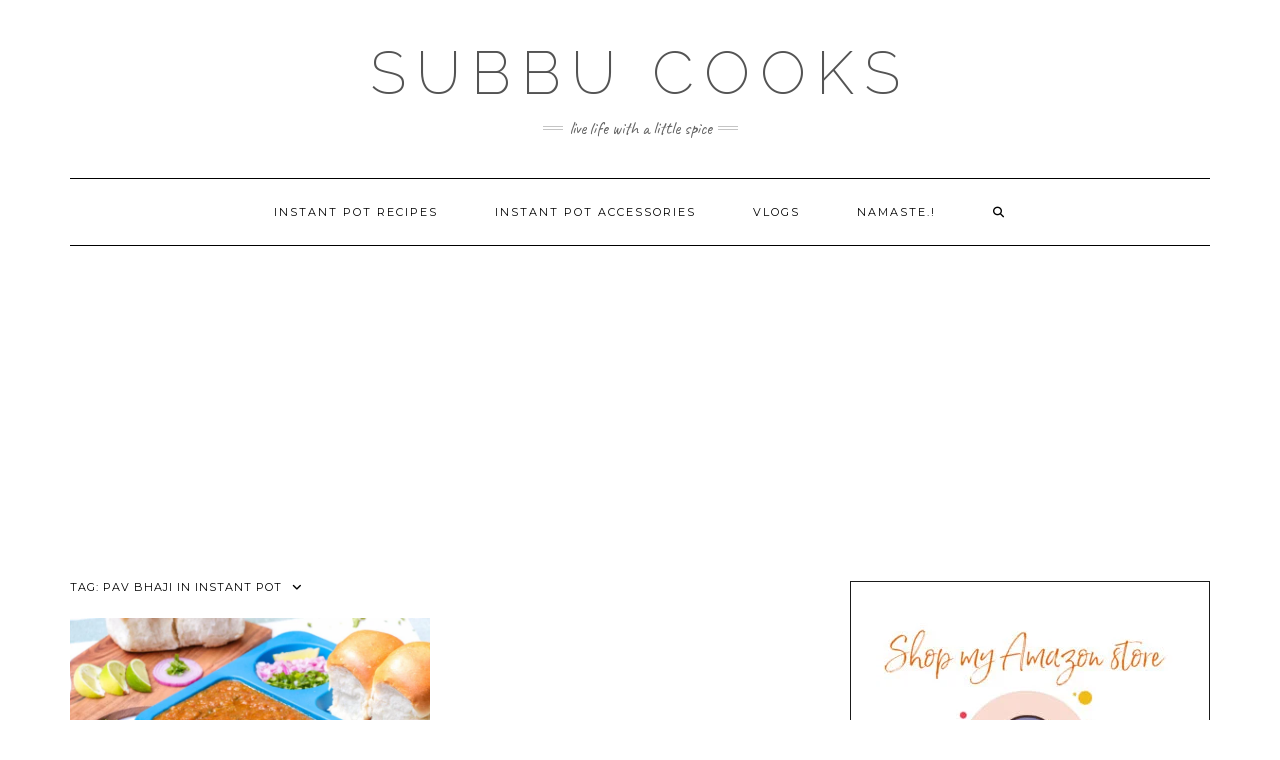

--- FILE ---
content_type: text/html; charset=UTF-8
request_url: https://subbucooks.com/tag/pav-bhaji-in-instant-pot/
body_size: 11490
content:
<!DOCTYPE html>
<html lang="en-US">
<head>
    <meta charset="UTF-8" />
    <meta http-equiv="X-UA-Compatible" content="IE=edge" />
    <meta name="viewport" content="width=device-width, initial-scale=1" />
        <title>Pav Bhaji in Instant pot &#8211; Subbu Cooks</title>
<meta name='robots' content='max-image-preview:large' />
<link rel='dns-prefetch' href='//fonts.googleapis.com' />
<link href='https://fonts.gstatic.com' crossorigin rel='preconnect' />
<link rel="alternate" type="application/rss+xml" title="Subbu Cooks &raquo; Feed" href="https://subbucooks.com/feed/" />
<link rel="alternate" type="application/rss+xml" title="Subbu Cooks &raquo; Comments Feed" href="https://subbucooks.com/comments/feed/" />
<link rel="alternate" type="application/rss+xml" title="Subbu Cooks &raquo; Pav Bhaji in Instant pot Tag Feed" href="https://subbucooks.com/tag/pav-bhaji-in-instant-pot/feed/" />
<style id='wp-img-auto-sizes-contain-inline-css' type='text/css'>
img:is([sizes=auto i],[sizes^="auto," i]){contain-intrinsic-size:3000px 1500px}
/*# sourceURL=wp-img-auto-sizes-contain-inline-css */
</style>
<style id='wp-emoji-styles-inline-css' type='text/css'>

	img.wp-smiley, img.emoji {
		display: inline !important;
		border: none !important;
		box-shadow: none !important;
		height: 1em !important;
		width: 1em !important;
		margin: 0 0.07em !important;
		vertical-align: -0.1em !important;
		background: none !important;
		padding: 0 !important;
	}
/*# sourceURL=wp-emoji-styles-inline-css */
</style>
<style id='wp-block-library-inline-css' type='text/css'>
:root{--wp-block-synced-color:#7a00df;--wp-block-synced-color--rgb:122,0,223;--wp-bound-block-color:var(--wp-block-synced-color);--wp-editor-canvas-background:#ddd;--wp-admin-theme-color:#007cba;--wp-admin-theme-color--rgb:0,124,186;--wp-admin-theme-color-darker-10:#006ba1;--wp-admin-theme-color-darker-10--rgb:0,107,160.5;--wp-admin-theme-color-darker-20:#005a87;--wp-admin-theme-color-darker-20--rgb:0,90,135;--wp-admin-border-width-focus:2px}@media (min-resolution:192dpi){:root{--wp-admin-border-width-focus:1.5px}}.wp-element-button{cursor:pointer}:root .has-very-light-gray-background-color{background-color:#eee}:root .has-very-dark-gray-background-color{background-color:#313131}:root .has-very-light-gray-color{color:#eee}:root .has-very-dark-gray-color{color:#313131}:root .has-vivid-green-cyan-to-vivid-cyan-blue-gradient-background{background:linear-gradient(135deg,#00d084,#0693e3)}:root .has-purple-crush-gradient-background{background:linear-gradient(135deg,#34e2e4,#4721fb 50%,#ab1dfe)}:root .has-hazy-dawn-gradient-background{background:linear-gradient(135deg,#faaca8,#dad0ec)}:root .has-subdued-olive-gradient-background{background:linear-gradient(135deg,#fafae1,#67a671)}:root .has-atomic-cream-gradient-background{background:linear-gradient(135deg,#fdd79a,#004a59)}:root .has-nightshade-gradient-background{background:linear-gradient(135deg,#330968,#31cdcf)}:root .has-midnight-gradient-background{background:linear-gradient(135deg,#020381,#2874fc)}:root{--wp--preset--font-size--normal:16px;--wp--preset--font-size--huge:42px}.has-regular-font-size{font-size:1em}.has-larger-font-size{font-size:2.625em}.has-normal-font-size{font-size:var(--wp--preset--font-size--normal)}.has-huge-font-size{font-size:var(--wp--preset--font-size--huge)}.has-text-align-center{text-align:center}.has-text-align-left{text-align:left}.has-text-align-right{text-align:right}.has-fit-text{white-space:nowrap!important}#end-resizable-editor-section{display:none}.aligncenter{clear:both}.items-justified-left{justify-content:flex-start}.items-justified-center{justify-content:center}.items-justified-right{justify-content:flex-end}.items-justified-space-between{justify-content:space-between}.screen-reader-text{border:0;clip-path:inset(50%);height:1px;margin:-1px;overflow:hidden;padding:0;position:absolute;width:1px;word-wrap:normal!important}.screen-reader-text:focus{background-color:#ddd;clip-path:none;color:#444;display:block;font-size:1em;height:auto;left:5px;line-height:normal;padding:15px 23px 14px;text-decoration:none;top:5px;width:auto;z-index:100000}html :where(.has-border-color){border-style:solid}html :where([style*=border-top-color]){border-top-style:solid}html :where([style*=border-right-color]){border-right-style:solid}html :where([style*=border-bottom-color]){border-bottom-style:solid}html :where([style*=border-left-color]){border-left-style:solid}html :where([style*=border-width]){border-style:solid}html :where([style*=border-top-width]){border-top-style:solid}html :where([style*=border-right-width]){border-right-style:solid}html :where([style*=border-bottom-width]){border-bottom-style:solid}html :where([style*=border-left-width]){border-left-style:solid}html :where(img[class*=wp-image-]){height:auto;max-width:100%}:where(figure){margin:0 0 1em}html :where(.is-position-sticky){--wp-admin--admin-bar--position-offset:var(--wp-admin--admin-bar--height,0px)}@media screen and (max-width:600px){html :where(.is-position-sticky){--wp-admin--admin-bar--position-offset:0px}}

/*# sourceURL=wp-block-library-inline-css */
</style><style id='global-styles-inline-css' type='text/css'>
:root{--wp--preset--aspect-ratio--square: 1;--wp--preset--aspect-ratio--4-3: 4/3;--wp--preset--aspect-ratio--3-4: 3/4;--wp--preset--aspect-ratio--3-2: 3/2;--wp--preset--aspect-ratio--2-3: 2/3;--wp--preset--aspect-ratio--16-9: 16/9;--wp--preset--aspect-ratio--9-16: 9/16;--wp--preset--color--black: #000000;--wp--preset--color--cyan-bluish-gray: #abb8c3;--wp--preset--color--white: #ffffff;--wp--preset--color--pale-pink: #f78da7;--wp--preset--color--vivid-red: #cf2e2e;--wp--preset--color--luminous-vivid-orange: #ff6900;--wp--preset--color--luminous-vivid-amber: #fcb900;--wp--preset--color--light-green-cyan: #7bdcb5;--wp--preset--color--vivid-green-cyan: #00d084;--wp--preset--color--pale-cyan-blue: #8ed1fc;--wp--preset--color--vivid-cyan-blue: #0693e3;--wp--preset--color--vivid-purple: #9b51e0;--wp--preset--gradient--vivid-cyan-blue-to-vivid-purple: linear-gradient(135deg,rgb(6,147,227) 0%,rgb(155,81,224) 100%);--wp--preset--gradient--light-green-cyan-to-vivid-green-cyan: linear-gradient(135deg,rgb(122,220,180) 0%,rgb(0,208,130) 100%);--wp--preset--gradient--luminous-vivid-amber-to-luminous-vivid-orange: linear-gradient(135deg,rgb(252,185,0) 0%,rgb(255,105,0) 100%);--wp--preset--gradient--luminous-vivid-orange-to-vivid-red: linear-gradient(135deg,rgb(255,105,0) 0%,rgb(207,46,46) 100%);--wp--preset--gradient--very-light-gray-to-cyan-bluish-gray: linear-gradient(135deg,rgb(238,238,238) 0%,rgb(169,184,195) 100%);--wp--preset--gradient--cool-to-warm-spectrum: linear-gradient(135deg,rgb(74,234,220) 0%,rgb(151,120,209) 20%,rgb(207,42,186) 40%,rgb(238,44,130) 60%,rgb(251,105,98) 80%,rgb(254,248,76) 100%);--wp--preset--gradient--blush-light-purple: linear-gradient(135deg,rgb(255,206,236) 0%,rgb(152,150,240) 100%);--wp--preset--gradient--blush-bordeaux: linear-gradient(135deg,rgb(254,205,165) 0%,rgb(254,45,45) 50%,rgb(107,0,62) 100%);--wp--preset--gradient--luminous-dusk: linear-gradient(135deg,rgb(255,203,112) 0%,rgb(199,81,192) 50%,rgb(65,88,208) 100%);--wp--preset--gradient--pale-ocean: linear-gradient(135deg,rgb(255,245,203) 0%,rgb(182,227,212) 50%,rgb(51,167,181) 100%);--wp--preset--gradient--electric-grass: linear-gradient(135deg,rgb(202,248,128) 0%,rgb(113,206,126) 100%);--wp--preset--gradient--midnight: linear-gradient(135deg,rgb(2,3,129) 0%,rgb(40,116,252) 100%);--wp--preset--font-size--small: 13px;--wp--preset--font-size--medium: 20px;--wp--preset--font-size--large: 36px;--wp--preset--font-size--x-large: 42px;--wp--preset--spacing--20: 0.44rem;--wp--preset--spacing--30: 0.67rem;--wp--preset--spacing--40: 1rem;--wp--preset--spacing--50: 1.5rem;--wp--preset--spacing--60: 2.25rem;--wp--preset--spacing--70: 3.38rem;--wp--preset--spacing--80: 5.06rem;--wp--preset--shadow--natural: 6px 6px 9px rgba(0, 0, 0, 0.2);--wp--preset--shadow--deep: 12px 12px 50px rgba(0, 0, 0, 0.4);--wp--preset--shadow--sharp: 6px 6px 0px rgba(0, 0, 0, 0.2);--wp--preset--shadow--outlined: 6px 6px 0px -3px rgb(255, 255, 255), 6px 6px rgb(0, 0, 0);--wp--preset--shadow--crisp: 6px 6px 0px rgb(0, 0, 0);}:where(.is-layout-flex){gap: 0.5em;}:where(.is-layout-grid){gap: 0.5em;}body .is-layout-flex{display: flex;}.is-layout-flex{flex-wrap: wrap;align-items: center;}.is-layout-flex > :is(*, div){margin: 0;}body .is-layout-grid{display: grid;}.is-layout-grid > :is(*, div){margin: 0;}:where(.wp-block-columns.is-layout-flex){gap: 2em;}:where(.wp-block-columns.is-layout-grid){gap: 2em;}:where(.wp-block-post-template.is-layout-flex){gap: 1.25em;}:where(.wp-block-post-template.is-layout-grid){gap: 1.25em;}.has-black-color{color: var(--wp--preset--color--black) !important;}.has-cyan-bluish-gray-color{color: var(--wp--preset--color--cyan-bluish-gray) !important;}.has-white-color{color: var(--wp--preset--color--white) !important;}.has-pale-pink-color{color: var(--wp--preset--color--pale-pink) !important;}.has-vivid-red-color{color: var(--wp--preset--color--vivid-red) !important;}.has-luminous-vivid-orange-color{color: var(--wp--preset--color--luminous-vivid-orange) !important;}.has-luminous-vivid-amber-color{color: var(--wp--preset--color--luminous-vivid-amber) !important;}.has-light-green-cyan-color{color: var(--wp--preset--color--light-green-cyan) !important;}.has-vivid-green-cyan-color{color: var(--wp--preset--color--vivid-green-cyan) !important;}.has-pale-cyan-blue-color{color: var(--wp--preset--color--pale-cyan-blue) !important;}.has-vivid-cyan-blue-color{color: var(--wp--preset--color--vivid-cyan-blue) !important;}.has-vivid-purple-color{color: var(--wp--preset--color--vivid-purple) !important;}.has-black-background-color{background-color: var(--wp--preset--color--black) !important;}.has-cyan-bluish-gray-background-color{background-color: var(--wp--preset--color--cyan-bluish-gray) !important;}.has-white-background-color{background-color: var(--wp--preset--color--white) !important;}.has-pale-pink-background-color{background-color: var(--wp--preset--color--pale-pink) !important;}.has-vivid-red-background-color{background-color: var(--wp--preset--color--vivid-red) !important;}.has-luminous-vivid-orange-background-color{background-color: var(--wp--preset--color--luminous-vivid-orange) !important;}.has-luminous-vivid-amber-background-color{background-color: var(--wp--preset--color--luminous-vivid-amber) !important;}.has-light-green-cyan-background-color{background-color: var(--wp--preset--color--light-green-cyan) !important;}.has-vivid-green-cyan-background-color{background-color: var(--wp--preset--color--vivid-green-cyan) !important;}.has-pale-cyan-blue-background-color{background-color: var(--wp--preset--color--pale-cyan-blue) !important;}.has-vivid-cyan-blue-background-color{background-color: var(--wp--preset--color--vivid-cyan-blue) !important;}.has-vivid-purple-background-color{background-color: var(--wp--preset--color--vivid-purple) !important;}.has-black-border-color{border-color: var(--wp--preset--color--black) !important;}.has-cyan-bluish-gray-border-color{border-color: var(--wp--preset--color--cyan-bluish-gray) !important;}.has-white-border-color{border-color: var(--wp--preset--color--white) !important;}.has-pale-pink-border-color{border-color: var(--wp--preset--color--pale-pink) !important;}.has-vivid-red-border-color{border-color: var(--wp--preset--color--vivid-red) !important;}.has-luminous-vivid-orange-border-color{border-color: var(--wp--preset--color--luminous-vivid-orange) !important;}.has-luminous-vivid-amber-border-color{border-color: var(--wp--preset--color--luminous-vivid-amber) !important;}.has-light-green-cyan-border-color{border-color: var(--wp--preset--color--light-green-cyan) !important;}.has-vivid-green-cyan-border-color{border-color: var(--wp--preset--color--vivid-green-cyan) !important;}.has-pale-cyan-blue-border-color{border-color: var(--wp--preset--color--pale-cyan-blue) !important;}.has-vivid-cyan-blue-border-color{border-color: var(--wp--preset--color--vivid-cyan-blue) !important;}.has-vivid-purple-border-color{border-color: var(--wp--preset--color--vivid-purple) !important;}.has-vivid-cyan-blue-to-vivid-purple-gradient-background{background: var(--wp--preset--gradient--vivid-cyan-blue-to-vivid-purple) !important;}.has-light-green-cyan-to-vivid-green-cyan-gradient-background{background: var(--wp--preset--gradient--light-green-cyan-to-vivid-green-cyan) !important;}.has-luminous-vivid-amber-to-luminous-vivid-orange-gradient-background{background: var(--wp--preset--gradient--luminous-vivid-amber-to-luminous-vivid-orange) !important;}.has-luminous-vivid-orange-to-vivid-red-gradient-background{background: var(--wp--preset--gradient--luminous-vivid-orange-to-vivid-red) !important;}.has-very-light-gray-to-cyan-bluish-gray-gradient-background{background: var(--wp--preset--gradient--very-light-gray-to-cyan-bluish-gray) !important;}.has-cool-to-warm-spectrum-gradient-background{background: var(--wp--preset--gradient--cool-to-warm-spectrum) !important;}.has-blush-light-purple-gradient-background{background: var(--wp--preset--gradient--blush-light-purple) !important;}.has-blush-bordeaux-gradient-background{background: var(--wp--preset--gradient--blush-bordeaux) !important;}.has-luminous-dusk-gradient-background{background: var(--wp--preset--gradient--luminous-dusk) !important;}.has-pale-ocean-gradient-background{background: var(--wp--preset--gradient--pale-ocean) !important;}.has-electric-grass-gradient-background{background: var(--wp--preset--gradient--electric-grass) !important;}.has-midnight-gradient-background{background: var(--wp--preset--gradient--midnight) !important;}.has-small-font-size{font-size: var(--wp--preset--font-size--small) !important;}.has-medium-font-size{font-size: var(--wp--preset--font-size--medium) !important;}.has-large-font-size{font-size: var(--wp--preset--font-size--large) !important;}.has-x-large-font-size{font-size: var(--wp--preset--font-size--x-large) !important;}
/*# sourceURL=global-styles-inline-css */
</style>

<style id='classic-theme-styles-inline-css' type='text/css'>
/*! This file is auto-generated */
.wp-block-button__link{color:#fff;background-color:#32373c;border-radius:9999px;box-shadow:none;text-decoration:none;padding:calc(.667em + 2px) calc(1.333em + 2px);font-size:1.125em}.wp-block-file__button{background:#32373c;color:#fff;text-decoration:none}
/*# sourceURL=/wp-includes/css/classic-themes.min.css */
</style>
<link rel='stylesheet' id='kale-fonts-css' href='https://fonts.googleapis.com/css?family=Montserrat%3A400%2C700%7CLato%3A400%2C700%2C300%2C300italic%2C400italic%2C700italic%7CRaleway%3A200%7CCaveat&#038;subset=latin%2Clatin-ext' type='text/css' media='all' />
<link rel='stylesheet' id='bootstrap-css' href='https://subbucooks.com/wp-content/themes/kale/assets/css/bootstrap.min.css?ver=6.9' type='text/css' media='all' />
<link rel='stylesheet' id='bootstrap-select-css' href='https://subbucooks.com/wp-content/themes/kale/assets/css/bootstrap-select.min.css?ver=6.9' type='text/css' media='all' />
<link rel='stylesheet' id='smartmenus-bootstrap-css' href='https://subbucooks.com/wp-content/themes/kale/assets/css/jquery.smartmenus.bootstrap.css?ver=6.9' type='text/css' media='all' />
<link rel='stylesheet' id='fontawesome-css' href='https://subbucooks.com/wp-content/themes/kale/assets/css/fontawesome.min.css?ver=6.9' type='text/css' media='all' />
<link rel='stylesheet' id='fontawesome-all-css' href='https://subbucooks.com/wp-content/themes/kale/assets/css/all.min.css?ver=6.9' type='text/css' media='all' />
<link rel='stylesheet' id='owl-carousel-css' href='https://subbucooks.com/wp-content/themes/kale/assets/css/owl.carousel.css?ver=6.9' type='text/css' media='all' />
<link rel='stylesheet' id='kale-style-css' href='https://subbucooks.com/wp-content/themes/kale/style.css?ver=6.9' type='text/css' media='all' />
<script type="text/javascript" src="https://subbucooks.com/wp-includes/js/jquery/jquery.min.js?ver=3.7.1" id="jquery-core-js"></script>
<script type="text/javascript" src="https://subbucooks.com/wp-includes/js/jquery/jquery-migrate.min.js?ver=3.4.1" id="jquery-migrate-js"></script>
<link rel="https://api.w.org/" href="https://subbucooks.com/wp-json/" /><link rel="alternate" title="JSON" type="application/json" href="https://subbucooks.com/wp-json/wp/v2/tags/711" /><link rel="EditURI" type="application/rsd+xml" title="RSD" href="https://subbucooks.com/xmlrpc.php?rsd" />
<meta name="generator" content="WordPress 6.9" />
<style>.frontpage-banner:before, .frontpage-slider .owl-carousel-item:before{content:none;}</style><link rel="icon" href="https://subbucooks.com/wp-content/uploads/2020/01/cropped-IMG_20181012_131529_388-1-scaled-1-45x45.jpg" sizes="32x32" />
<link rel="icon" href="https://subbucooks.com/wp-content/uploads/2020/01/cropped-IMG_20181012_131529_388-1-scaled-1-250x250.jpg" sizes="192x192" />
<link rel="apple-touch-icon" href="https://subbucooks.com/wp-content/uploads/2020/01/cropped-IMG_20181012_131529_388-1-scaled-1-250x250.jpg" />
<meta name="msapplication-TileImage" content="https://subbucooks.com/wp-content/uploads/2020/01/cropped-IMG_20181012_131529_388-1-scaled-1-300x300.jpg" />
</head>

<body class="archive tag tag-pav-bhaji-in-instant-pot tag-711 wp-theme-kale">
<a class="skip-link screen-reader-text" href="#content">
Skip to content</a>

<div class="main-wrapper">
    <div class="container">

        <!-- Header -->
        <header class="header" role="banner">

                        <!-- Header Row 1 -->
            <div class="header-row-1">
                <div class="row">

					<!-- Widget / Social Menu -->
                    <div class="col-sm-6 header-row-1-left">
					                    </div>
					<!-- /Widget / Social Menu -->

                    <!-- Widget / Top Menu -->
					<div class="col-sm-6 header-row-1-right">
					<div id="custom_html-2" class="widget_text header-widget widget widget_custom_html"><div class="textwidget custom-html-widget"><script async src="//pagead2.googlesyndication.com/pagead/js/adsbygoogle.js"></script>
<script>
     (adsbygoogle = window.adsbygoogle || []).push({
          google_ad_client: "ca-pub-7633640704246137",
          enable_page_level_ads: true
     });
</script></div></div>					</div>
					<!-- /Widget / Top Menu -->

                </div>
            </div>
			<div class="header-row-1-toggle"><i class="fa fa-angle-down"></i><span class="screen-reader-text">Toggle header</span></div>
            <!-- /Header Row 1 -->
            
            <!-- Header Row 2 -->
            <div class="header-row-2">
                <div class="logo">
                    
												<div class="header-logo-text"><a href="https://subbucooks.com/">Subbu Cooks</a></div>
						
                                    </div>
                                <div class="tagline"><p>Live life with a little spice</p></div>
                            </div>
            <!-- /Header Row 2 -->


            <!-- Header Row 3 -->
            <div class="header-row-3">
                <nav class="navbar navbar-default" role="navigation" aria-label="Main navigation">
                    <div class="navbar-header">
                        <button type="button" class="navbar-toggle collapsed" data-toggle="collapse" data-target=".header-row-3 .navbar-collapse" aria-expanded="false">
                        <span class="sr-only">Toggle Navigation</span>
                        <span class="icon-bar"></span>
                        <span class="icon-bar"></span>
                        <span class="icon-bar"></span>
                        </button>
                    </div>
                    <!-- Navigation -->
                    <div class="navbar-collapse collapse"><ul id="menu-home" class="nav navbar-nav"><li id="menu-item-1902" class="menu-item menu-item-type-taxonomy menu-item-object-category menu-item-1902"><a href="https://subbucooks.com/category/instant-pot/">Instant Pot Recipes</a></li>
<li id="menu-item-231" class="menu-item menu-item-type-post_type menu-item-object-page menu-item-231"><a href="https://subbucooks.com/instant-pot-accessories-must-have-instant-pot-accessories-on-amazon/">Instant Pot Accessories</a></li>
<li id="menu-item-3299" class="menu-item menu-item-type-taxonomy menu-item-object-category menu-item-3299"><a href="https://subbucooks.com/category/vlogs/">VLOGS</a></li>
<li id="menu-item-44" class="menu-item menu-item-type-post_type menu-item-object-page menu-item-44"><a href="https://subbucooks.com/?page_id=14">Namaste.!</a></li>
<li class="search">
        <a href="javascript:;" id="toggle-main_search" data-toggle="dropdown"><i class="fa fa-search"></i></a>
        <div class="dropdown-menu main_search">
            <form name="main_search" method="get" action="https://subbucooks.com/">
                <input type="text" name="s" class="form-control" placeholder="Type here" />
            </form>
        </div>
    </li></ul></div>                    <!-- /Navigation -->
                </nav>
            </div>
            <!-- /Header Row 3 -->

        </header>
        <!-- /Header -->


<a id="content"></a>

<div class="blog-feed">
<!-- Two Columns -->
<div class="row two-columns">
    
<!-- Main Column -->
<div class="main-column  col-md-8 " role="main">
    <!-- Blog Feed -->
    <div class="blog-feed">
        <h2>Tag: <span>Pav Bhaji in Instant pot</span></h2>
        
        <div class="blog-feed-posts">
        
        <div class="row">                    <div class="col-md-6"><div id="post-1544" class="entry entry-small post-1544 post type-post status-publish format-standard has-post-thumbnail category-instant-pot category-instant-pot-vegetarian-recipes category-snack-appetizers tag-easy-pav-bhaji tag-instant-pot tag-instant-pot-curry tag-instant-pot-indian-recipes tag-instant-pot-pav-bhaji tag-instapot tag-ip tag-mix-vegetable-mashed-curry tag-mumbai-street-style tag-pav-bhaji tag-pav-bhaji-in-instant-pot tag-pav-bhaji-masala tag-pav-bhaji-recipe">
    
    <div class="entry-content">
        
        <div class="entry-thumb">
                        <a href="https://subbucooks.com/2018/03/19/instant-pot-pav-bhaji-mumbai-street-style/"><img width="760" height="400" src="https://subbucooks.com/wp-content/uploads/2018/03/IMG_3431-760x400.jpg" class="img-responsive wp-post-image" alt="Instant Pot Pav Bhaji || Mumbai Street Style" decoding="async" fetchpriority="high" /></a>
                    </div>
        
                
                <h3 class="entry-title"><a href="https://subbucooks.com/2018/03/19/instant-pot-pav-bhaji-mumbai-street-style/" title="Instant Pot Pav Bhaji || Mumbai Street Style">Instant Pot Pav Bhaji || Mumbai Street Style</a></h3>
                
                <div class="entry-summary">
          <p>Instant Pot Pav Bhaji is a easy a popular mumbai street food and I will show you how to make it super delicious.! It is made of several vegetables and spices, mashed into a thick gravy served with Bread.  Try this mumbai street style Instant&nbsp;<a class="read-more" href="https://subbucooks.com/2018/03/19/instant-pot-pav-bhaji-mumbai-street-style/">&hellip;</a></p>
                  </div>
                
                
    </div>
</div></div>
                    </div>        
        </div>
            </div>
    <!-- /Blog Feed -->
</div>
<!-- /Main Column -->    <!-- Sidebar -->
<aside class="sidebar sidebar-column  col-md-4 " role="complementary" aria-label="Primary sidebar"> 
    <div class="sidebar-default-borders sidebar-block sidebar-borders"><div id="media_image-2" class="default-widget widget widget-bordered widget_media_image"><a href="https://www.amazon.com/shop/subbucooks"><img width="300" height="300" src="https://subbucooks.com/wp-content/uploads/2020/02/Picture_20200206_125816616-300x300.jpg" class="image wp-image-3012  attachment-medium size-medium" alt="" style="max-width: 100%; height: auto;" decoding="async" loading="lazy" srcset="https://subbucooks.com/wp-content/uploads/2020/02/Picture_20200206_125816616-300x300.jpg 300w, https://subbucooks.com/wp-content/uploads/2020/02/Picture_20200206_125816616-1024x1024.jpg 1024w, https://subbucooks.com/wp-content/uploads/2020/02/Picture_20200206_125816616-150x150.jpg 150w, https://subbucooks.com/wp-content/uploads/2020/02/Picture_20200206_125816616-768x768.jpg 768w, https://subbucooks.com/wp-content/uploads/2020/02/Picture_20200206_125816616-1536x1536.jpg 1536w, https://subbucooks.com/wp-content/uploads/2020/02/Picture_20200206_125816616.jpg 2048w, https://subbucooks.com/wp-content/uploads/2020/02/Picture_20200206_125816616-500x500.jpg 500w, https://subbucooks.com/wp-content/uploads/2020/02/Picture_20200206_125816616-45x45.jpg 45w, https://subbucooks.com/wp-content/uploads/2020/02/Picture_20200206_125816616-600x600.jpg 600w, https://subbucooks.com/wp-content/uploads/2020/02/Picture_20200206_125816616-100x100.jpg 100w, https://subbucooks.com/wp-content/uploads/2020/02/Picture_20200206_125816616-1200x1200.jpg 1200w, https://subbucooks.com/wp-content/uploads/2020/02/Picture_20200206_125816616-250x250.jpg 250w" sizes="auto, (max-width: 300px) 100vw, 300px" /></a></div><div id="media_image-3" class="default-widget widget widget-bordered widget_media_image"><a href="https://www.instagram.com/subbucooks/"><img width="300" height="300" src="https://subbucooks.com/wp-content/uploads/2020/02/Picture_20200207_215308302-300x300.jpg" class="image wp-image-3016  attachment-medium size-medium" alt="" style="max-width: 100%; height: auto;" decoding="async" loading="lazy" srcset="https://subbucooks.com/wp-content/uploads/2020/02/Picture_20200207_215308302-300x300.jpg 300w, https://subbucooks.com/wp-content/uploads/2020/02/Picture_20200207_215308302-1024x1024.jpg 1024w, https://subbucooks.com/wp-content/uploads/2020/02/Picture_20200207_215308302-150x150.jpg 150w, https://subbucooks.com/wp-content/uploads/2020/02/Picture_20200207_215308302-768x768.jpg 768w, https://subbucooks.com/wp-content/uploads/2020/02/Picture_20200207_215308302-1536x1536.jpg 1536w, https://subbucooks.com/wp-content/uploads/2020/02/Picture_20200207_215308302.jpg 2048w, https://subbucooks.com/wp-content/uploads/2020/02/Picture_20200207_215308302-500x500.jpg 500w, https://subbucooks.com/wp-content/uploads/2020/02/Picture_20200207_215308302-45x45.jpg 45w, https://subbucooks.com/wp-content/uploads/2020/02/Picture_20200207_215308302-600x600.jpg 600w, https://subbucooks.com/wp-content/uploads/2020/02/Picture_20200207_215308302-100x100.jpg 100w, https://subbucooks.com/wp-content/uploads/2020/02/Picture_20200207_215308302-1200x1200.jpg 1200w, https://subbucooks.com/wp-content/uploads/2020/02/Picture_20200207_215308302-250x250.jpg 250w" sizes="auto, (max-width: 300px) 100vw, 300px" /></a></div></div><div class="sidebar-default sidebar-block sidebar-no-borders"><div id="custom_html-3" class="widget_text default-widget widget widget_custom_html"><div class="textwidget custom-html-widget"><script async src="//pagead2.googlesyndication.com/pagead/js/adsbygoogle.js"></script>
<script>
     (adsbygoogle = window.adsbygoogle || []).push({
          google_ad_client: "ca-pub-7633640704246137",
          enable_page_level_ads: true
     });
</script></div></div></div></aside>
<!-- /Sidebar --></div>
<!-- /Two Columns -->
<hr />
</div>


        
        

<!-- Footer Widgets -->
<aside class="footer-widgets" role="complementary" aria-label="Footer sidebar">

    <!-- Footer Row 2 -->
        <div class="row footer-row-2">
        
        <div class="col-lg-3 col-md-3 col-sm-6 col-xs-12"><div id="tag_cloud-2" class="footer-row-2-widget widget widget_tag_cloud"><h3 class="widget-title">Frequently searched terms on Subbucooks</h3><div class="tagcloud"><a href="https://subbucooks.com/tag/baingan/" class="tag-cloud-link tag-link-97 tag-link-position-1" style="font-size: 8pt;" aria-label="baingan (4 items)">baingan</a>
<a href="https://subbucooks.com/tag/breakfast/" class="tag-cloud-link tag-link-88 tag-link-position-2" style="font-size: 9.1428571428571pt;" aria-label="breakfast (5 items)">breakfast</a>
<a href="https://subbucooks.com/tag/brinjal/" class="tag-cloud-link tag-link-98 tag-link-position-3" style="font-size: 8pt;" aria-label="brinjal (4 items)">brinjal</a>
<a href="https://subbucooks.com/tag/chutney/" class="tag-cloud-link tag-link-139 tag-link-position-4" style="font-size: 10.142857142857pt;" aria-label="chutney (6 items)">chutney</a>
<a href="https://subbucooks.com/tag/curry/" class="tag-cloud-link tag-link-51 tag-link-position-5" style="font-size: 14.428571428571pt;" aria-label="curry (13 items)">curry</a>
<a href="https://subbucooks.com/tag/curry-leaves/" class="tag-cloud-link tag-link-1194 tag-link-position-6" style="font-size: 9.1428571428571pt;" aria-label="curry leaves (5 items)">curry leaves</a>
<a href="https://subbucooks.com/tag/desiketo/" class="tag-cloud-link tag-link-1071 tag-link-position-7" style="font-size: 9.1428571428571pt;" aria-label="desiketo (5 items)">desiketo</a>
<a href="https://subbucooks.com/tag/dessert/" class="tag-cloud-link tag-link-594 tag-link-position-8" style="font-size: 8pt;" aria-label="dessert (4 items)">dessert</a>
<a href="https://subbucooks.com/tag/dr-berg/" class="tag-cloud-link tag-link-1506 tag-link-position-9" style="font-size: 8pt;" aria-label="dr berg (4 items)">dr berg</a>
<a href="https://subbucooks.com/tag/eggplant/" class="tag-cloud-link tag-link-101 tag-link-position-10" style="font-size: 12.285714285714pt;" aria-label="eggplant (9 items)">eggplant</a>
<a href="https://subbucooks.com/tag/eggplant-curry/" class="tag-cloud-link tag-link-96 tag-link-position-11" style="font-size: 9.1428571428571pt;" aria-label="eggplant curry (5 items)">eggplant curry</a>
<a href="https://subbucooks.com/tag/headbangers-kitchen/" class="tag-cloud-link tag-link-1503 tag-link-position-12" style="font-size: 8pt;" aria-label="headbangers kitchen (4 items)">headbangers kitchen</a>
<a href="https://subbucooks.com/tag/indian/" class="tag-cloud-link tag-link-50 tag-link-position-13" style="font-size: 14.428571428571pt;" aria-label="indian (13 items)">indian</a>
<a href="https://subbucooks.com/tag/indian-breakfast/" class="tag-cloud-link tag-link-657 tag-link-position-14" style="font-size: 9.1428571428571pt;" aria-label="Indian Breakfast (5 items)">Indian Breakfast</a>
<a href="https://subbucooks.com/tag/indian-keto/" class="tag-cloud-link tag-link-1010 tag-link-position-15" style="font-size: 8pt;" aria-label="indian keto (4 items)">indian keto</a>
<a href="https://subbucooks.com/tag/indianketo/" class="tag-cloud-link tag-link-1501 tag-link-position-16" style="font-size: 8pt;" aria-label="indianketo (4 items)">indianketo</a>
<a href="https://subbucooks.com/tag/indian-snacks/" class="tag-cloud-link tag-link-238 tag-link-position-17" style="font-size: 8pt;" aria-label="indian snacks (4 items)">indian snacks</a>
<a href="https://subbucooks.com/tag/instant-pot/" class="tag-cloud-link tag-link-47 tag-link-position-18" style="font-size: 22pt;" aria-label="instant pot (47 items)">instant pot</a>
<a href="https://subbucooks.com/tag/instantpot/" class="tag-cloud-link tag-link-233 tag-link-position-19" style="font-size: 11.571428571429pt;" aria-label="instantpot (8 items)">instantpot</a>
<a href="https://subbucooks.com/tag/instant-pot-indian-recipes/" class="tag-cloud-link tag-link-261 tag-link-position-20" style="font-size: 14.428571428571pt;" aria-label="instant pot indian recipes (13 items)">instant pot indian recipes</a>
<a href="https://subbucooks.com/tag/instant-pot-recipes/" class="tag-cloud-link tag-link-289 tag-link-position-21" style="font-size: 12.285714285714pt;" aria-label="instant pot recipes (9 items)">instant pot recipes</a>
<a href="https://subbucooks.com/tag/instapot/" class="tag-cloud-link tag-link-205 tag-link-position-22" style="font-size: 18pt;" aria-label="instapot (24 items)">instapot</a>
<a href="https://subbucooks.com/tag/ip/" class="tag-cloud-link tag-link-52 tag-link-position-23" style="font-size: 15.142857142857pt;" aria-label="ip (15 items)">ip</a>
<a href="https://subbucooks.com/tag/karivepaku/" class="tag-cloud-link tag-link-1195 tag-link-position-24" style="font-size: 8pt;" aria-label="karivepaku (4 items)">karivepaku</a>
<a href="https://subbucooks.com/tag/keto/" class="tag-cloud-link tag-link-861 tag-link-position-25" style="font-size: 14.428571428571pt;" aria-label="keto (13 items)">keto</a>
<a href="https://subbucooks.com/tag/keto-connect/" class="tag-cloud-link tag-link-1509 tag-link-position-26" style="font-size: 8pt;" aria-label="keto connect (4 items)">keto connect</a>
<a href="https://subbucooks.com/tag/ketodiet/" class="tag-cloud-link tag-link-1075 tag-link-position-27" style="font-size: 9.1428571428571pt;" aria-label="ketodiet (5 items)">ketodiet</a>
<a href="https://subbucooks.com/tag/ketogenicdiet/" class="tag-cloud-link tag-link-1078 tag-link-position-28" style="font-size: 9.1428571428571pt;" aria-label="ketogenicdiet (5 items)">ketogenicdiet</a>
<a href="https://subbucooks.com/tag/ketoloss/" class="tag-cloud-link tag-link-1077 tag-link-position-29" style="font-size: 9.1428571428571pt;" aria-label="ketoloss (5 items)">ketoloss</a>
<a href="https://subbucooks.com/tag/ketorecipes/" class="tag-cloud-link tag-link-1068 tag-link-position-30" style="font-size: 9.1428571428571pt;" aria-label="ketorecipes (5 items)">ketorecipes</a>
<a href="https://subbucooks.com/tag/keto-recipes/" class="tag-cloud-link tag-link-970 tag-link-position-31" style="font-size: 8pt;" aria-label="keto recipes (4 items)">keto recipes</a>
<a href="https://subbucooks.com/tag/ketoweightlossdiet/" class="tag-cloud-link tag-link-1076 tag-link-position-32" style="font-size: 9.1428571428571pt;" aria-label="ketoweightlossdiet (5 items)">ketoweightlossdiet</a>
<a href="https://subbucooks.com/tag/paneer/" class="tag-cloud-link tag-link-72 tag-link-position-33" style="font-size: 13.428571428571pt;" aria-label="paneer (11 items)">paneer</a>
<a href="https://subbucooks.com/tag/pickle/" class="tag-cloud-link tag-link-517 tag-link-position-34" style="font-size: 9.1428571428571pt;" aria-label="pickle (5 items)">pickle</a>
<a href="https://subbucooks.com/tag/side-dish-for-idli-dosa/" class="tag-cloud-link tag-link-1191 tag-link-position-35" style="font-size: 9.1428571428571pt;" aria-label="side dish for idli dosa (5 items)">side dish for idli dosa</a>
<a href="https://subbucooks.com/tag/soup/" class="tag-cloud-link tag-link-127 tag-link-position-36" style="font-size: 8pt;" aria-label="soup (4 items)">soup</a>
<a href="https://subbucooks.com/tag/subbucooks/" class="tag-cloud-link tag-link-301 tag-link-position-37" style="font-size: 16pt;" aria-label="subbucooks (17 items)">subbucooks</a>
<a href="https://subbucooks.com/tag/tofu/" class="tag-cloud-link tag-link-495 tag-link-position-38" style="font-size: 8pt;" aria-label="Tofu (4 items)">Tofu</a>
<a href="https://subbucooks.com/tag/veeramachineni-diet-foods/" class="tag-cloud-link tag-link-1492 tag-link-position-39" style="font-size: 9.1428571428571pt;" aria-label="veeramachineni diet foods (5 items)">veeramachineni diet foods</a>
<a href="https://subbucooks.com/tag/vegan/" class="tag-cloud-link tag-link-53 tag-link-position-40" style="font-size: 20.428571428571pt;" aria-label="vegan (36 items)">vegan</a>
<a href="https://subbucooks.com/tag/vegetarian/" class="tag-cloud-link tag-link-54 tag-link-position-41" style="font-size: 18.714285714286pt;" aria-label="vegetarian (27 items)">vegetarian</a>
<a href="https://subbucooks.com/tag/vegetarianketo/" class="tag-cloud-link tag-link-1073 tag-link-position-42" style="font-size: 9.1428571428571pt;" aria-label="vegetarianketo (5 items)">vegetarianketo</a>
<a href="https://subbucooks.com/tag/vegetarianketofoodlist/" class="tag-cloud-link tag-link-1500 tag-link-position-43" style="font-size: 8pt;" aria-label="vegetarianketofoodlist (4 items)">vegetarianketofoodlist</a>
<a href="https://subbucooks.com/tag/vegetarian-keto-recipes/" class="tag-cloud-link tag-link-969 tag-link-position-44" style="font-size: 9.1428571428571pt;" aria-label="vegetarian keto recipes (5 items)">vegetarian keto recipes</a>
<a href="https://subbucooks.com/tag/weightloss/" class="tag-cloud-link tag-link-888 tag-link-position-45" style="font-size: 10.857142857143pt;" aria-label="weightloss (7 items)">weightloss</a></div>
</div></div>        
                
        <div class="col-lg-3 col-md-3 col-sm-6 col-xs-12"></div>        
        <div class="col-lg-3 col-md-3 col-sm-6 col-xs-12"><div id="categories-2" class="footer-row-2-widget widget widget_categories"><h3 class="widget-title">Categories</h3>
			<ul>
					<li class="cat-item cat-item-457"><a href="https://subbucooks.com/category/air-fryer/">Air fryer</a> (5)
</li>
	<li class="cat-item cat-item-66"><a href="https://subbucooks.com/category/appetizers-snacks/">Appetizers/Snacks</a> (13)
</li>
	<li class="cat-item cat-item-82"><a href="https://subbucooks.com/category/breakfast/">Breakfast</a> (14)
</li>
	<li class="cat-item cat-item-62"><a href="https://subbucooks.com/category/dessert/">Dessert</a> (9)
</li>
	<li class="cat-item cat-item-1733"><a href="https://subbucooks.com/category/diy-beauty/">DIY BEAUTY</a> (1)
</li>
	<li class="cat-item cat-item-69"><a href="https://subbucooks.com/category/drinks/">Drinks</a> (5)
</li>
	<li class="cat-item cat-item-145"><a href="https://subbucooks.com/category/entree-sides/">Entree &amp; Sides</a> (31)
</li>
	<li class="cat-item cat-item-68"><a href="https://subbucooks.com/category/flatbreads/">Flatbreads</a> (3)
</li>
	<li class="cat-item cat-item-526"><a href="https://subbucooks.com/category/good-to-know/">Good to know</a> (4)
</li>
	<li class="cat-item cat-item-129"><a href="https://subbucooks.com/category/instant-pot/">Instant Pot</a> (58)
</li>
	<li class="cat-item cat-item-160"><a href="https://subbucooks.com/category/instant-pot-complete-guide-review/">Instant Pot &#8211; Complete guide &amp; Review</a> (6)
</li>
	<li class="cat-item cat-item-1889"><a href="https://subbucooks.com/category/instant-pot-vegetarian-recipes/">Instant Pot Vegetarian Recipes</a> (45)
</li>
	<li class="cat-item cat-item-939"><a href="https://subbucooks.com/category/keto/">keto</a> (13)
</li>
	<li class="cat-item cat-item-421"><a href="https://subbucooks.com/category/main-course/">Main Course</a> (10)
</li>
	<li class="cat-item cat-item-64"><a href="https://subbucooks.com/category/pasta/">Pasta</a> (1)
</li>
	<li class="cat-item cat-item-63"><a href="https://subbucooks.com/category/pickle-chutney/">Pickle/Chutney</a> (13)
</li>
	<li class="cat-item cat-item-507"><a href="https://subbucooks.com/category/pickles/">Pickles</a> (1)
</li>
	<li class="cat-item cat-item-95"><a href="https://subbucooks.com/category/reviews/">Reviews</a> (1)
</li>
	<li class="cat-item cat-item-105"><a href="https://subbucooks.com/category/snack-appetizers/">Snack/Appetizers</a> (3)
</li>
	<li class="cat-item cat-item-60"><a href="https://subbucooks.com/category/soup/">Soup</a> (2)
</li>
	<li class="cat-item cat-item-156"><a href="https://subbucooks.com/category/spices/">Spices</a> (5)
</li>
	<li class="cat-item cat-item-1933"><a href="https://subbucooks.com/category/vegan/">VEGAN</a> (2)
</li>
	<li class="cat-item cat-item-1964"><a href="https://subbucooks.com/category/vlogs/">VLOGS</a> (1)
</li>
			</ul>

			</div></div>        
        <div class="col-lg-3 col-md-3 col-sm-6 col-xs-12"></div>        
     </div>
     <hr />
          <!-- /Footer Row 2 -->
     
     

</aside>

<!-- /Footer Widgets -->
        
        <!-- Footer -->
        <div class="footer" role="contentinfo">
            
                        
                                    <div class="footer-copyright">Copyright © 2017 <a href="">SubbuCooks by Subhadra Burugula</a></div>
                        
            <div class="footer-copyright">
                <ul class="credit">
                    <li><a href="https://www.lyrathemes.com/kale/">Kale</a> by LyraThemes.com.</li>
                </ul>
            </div>
            
        </div>
        <!-- /Footer -->
        
    </div><!-- /Container -->
</div><!-- /Main Wrapper -->

<script type="speculationrules">
{"prefetch":[{"source":"document","where":{"and":[{"href_matches":"/*"},{"not":{"href_matches":["/wp-*.php","/wp-admin/*","/wp-content/uploads/*","/wp-content/*","/wp-content/plugins/*","/wp-content/themes/kale/*","/*\\?(.+)"]}},{"not":{"selector_matches":"a[rel~=\"nofollow\"]"}},{"not":{"selector_matches":".no-prefetch, .no-prefetch a"}}]},"eagerness":"conservative"}]}
</script>
<script type="text/javascript" src="https://subbucooks.com/wp-content/themes/kale/assets/js/bootstrap.min.js?ver=6.9" id="bootstrap-js"></script>
<script type="text/javascript" src="https://subbucooks.com/wp-content/themes/kale/assets/js/bootstrap-select.min.js?ver=6.9" id="bootstrap-select-js"></script>
<script type="text/javascript" src="https://subbucooks.com/wp-content/themes/kale/assets/js/jquery.smartmenus.js?ver=6.9" id="smartmenus-js"></script>
<script type="text/javascript" src="https://subbucooks.com/wp-content/themes/kale/assets/js/jquery.smartmenus.bootstrap.js?ver=6.9" id="smartmenus-bootstrap-js"></script>
<script type="text/javascript" src="https://subbucooks.com/wp-content/themes/kale/assets/js/owl.carousel.min.js?ver=6.9" id="owl-carousel-js"></script>
<script type="text/javascript" src="https://subbucooks.com/wp-content/themes/kale/assets/js/kale.js?ver=6.9" id="kale-js-js"></script>
<script id="wp-emoji-settings" type="application/json">
{"baseUrl":"https://s.w.org/images/core/emoji/17.0.2/72x72/","ext":".png","svgUrl":"https://s.w.org/images/core/emoji/17.0.2/svg/","svgExt":".svg","source":{"concatemoji":"https://subbucooks.com/wp-includes/js/wp-emoji-release.min.js?ver=6.9"}}
</script>
<script type="module">
/* <![CDATA[ */
/*! This file is auto-generated */
const a=JSON.parse(document.getElementById("wp-emoji-settings").textContent),o=(window._wpemojiSettings=a,"wpEmojiSettingsSupports"),s=["flag","emoji"];function i(e){try{var t={supportTests:e,timestamp:(new Date).valueOf()};sessionStorage.setItem(o,JSON.stringify(t))}catch(e){}}function c(e,t,n){e.clearRect(0,0,e.canvas.width,e.canvas.height),e.fillText(t,0,0);t=new Uint32Array(e.getImageData(0,0,e.canvas.width,e.canvas.height).data);e.clearRect(0,0,e.canvas.width,e.canvas.height),e.fillText(n,0,0);const a=new Uint32Array(e.getImageData(0,0,e.canvas.width,e.canvas.height).data);return t.every((e,t)=>e===a[t])}function p(e,t){e.clearRect(0,0,e.canvas.width,e.canvas.height),e.fillText(t,0,0);var n=e.getImageData(16,16,1,1);for(let e=0;e<n.data.length;e++)if(0!==n.data[e])return!1;return!0}function u(e,t,n,a){switch(t){case"flag":return n(e,"\ud83c\udff3\ufe0f\u200d\u26a7\ufe0f","\ud83c\udff3\ufe0f\u200b\u26a7\ufe0f")?!1:!n(e,"\ud83c\udde8\ud83c\uddf6","\ud83c\udde8\u200b\ud83c\uddf6")&&!n(e,"\ud83c\udff4\udb40\udc67\udb40\udc62\udb40\udc65\udb40\udc6e\udb40\udc67\udb40\udc7f","\ud83c\udff4\u200b\udb40\udc67\u200b\udb40\udc62\u200b\udb40\udc65\u200b\udb40\udc6e\u200b\udb40\udc67\u200b\udb40\udc7f");case"emoji":return!a(e,"\ud83e\u1fac8")}return!1}function f(e,t,n,a){let r;const o=(r="undefined"!=typeof WorkerGlobalScope&&self instanceof WorkerGlobalScope?new OffscreenCanvas(300,150):document.createElement("canvas")).getContext("2d",{willReadFrequently:!0}),s=(o.textBaseline="top",o.font="600 32px Arial",{});return e.forEach(e=>{s[e]=t(o,e,n,a)}),s}function r(e){var t=document.createElement("script");t.src=e,t.defer=!0,document.head.appendChild(t)}a.supports={everything:!0,everythingExceptFlag:!0},new Promise(t=>{let n=function(){try{var e=JSON.parse(sessionStorage.getItem(o));if("object"==typeof e&&"number"==typeof e.timestamp&&(new Date).valueOf()<e.timestamp+604800&&"object"==typeof e.supportTests)return e.supportTests}catch(e){}return null}();if(!n){if("undefined"!=typeof Worker&&"undefined"!=typeof OffscreenCanvas&&"undefined"!=typeof URL&&URL.createObjectURL&&"undefined"!=typeof Blob)try{var e="postMessage("+f.toString()+"("+[JSON.stringify(s),u.toString(),c.toString(),p.toString()].join(",")+"));",a=new Blob([e],{type:"text/javascript"});const r=new Worker(URL.createObjectURL(a),{name:"wpTestEmojiSupports"});return void(r.onmessage=e=>{i(n=e.data),r.terminate(),t(n)})}catch(e){}i(n=f(s,u,c,p))}t(n)}).then(e=>{for(const n in e)a.supports[n]=e[n],a.supports.everything=a.supports.everything&&a.supports[n],"flag"!==n&&(a.supports.everythingExceptFlag=a.supports.everythingExceptFlag&&a.supports[n]);var t;a.supports.everythingExceptFlag=a.supports.everythingExceptFlag&&!a.supports.flag,a.supports.everything||((t=a.source||{}).concatemoji?r(t.concatemoji):t.wpemoji&&t.twemoji&&(r(t.twemoji),r(t.wpemoji)))});
//# sourceURL=https://subbucooks.com/wp-includes/js/wp-emoji-loader.min.js
/* ]]> */
</script>
</body>
</html>


--- FILE ---
content_type: text/html; charset=utf-8
request_url: https://www.google.com/recaptcha/api2/aframe
body_size: 268
content:
<!DOCTYPE HTML><html><head><meta http-equiv="content-type" content="text/html; charset=UTF-8"></head><body><script nonce="Ow_yYBWjnXA6ru4sVtR4Qg">/** Anti-fraud and anti-abuse applications only. See google.com/recaptcha */ try{var clients={'sodar':'https://pagead2.googlesyndication.com/pagead/sodar?'};window.addEventListener("message",function(a){try{if(a.source===window.parent){var b=JSON.parse(a.data);var c=clients[b['id']];if(c){var d=document.createElement('img');d.src=c+b['params']+'&rc='+(localStorage.getItem("rc::a")?sessionStorage.getItem("rc::b"):"");window.document.body.appendChild(d);sessionStorage.setItem("rc::e",parseInt(sessionStorage.getItem("rc::e")||0)+1);localStorage.setItem("rc::h",'1769240983403');}}}catch(b){}});window.parent.postMessage("_grecaptcha_ready", "*");}catch(b){}</script></body></html>

--- FILE ---
content_type: text/css
request_url: https://subbucooks.com/wp-content/themes/kale/style.css?ver=6.9
body_size: 10152
content:
/*
Theme Name: Kale
Theme URI: https://www.lyrathemes.com/kale/
Author: LyraThemes
Author URI: https://www.lyrathemes.com/
Description: Kale is a charming and elegant, aesthetically minimal and uncluttered food blog theme that can also be used for a variety of purposes. Whether you want to share recipes or fashion tips, run a lifestyle, parenting or cooking blog, Kale is a perfect theme choice. Simple but feature-filled food blog or cooking blog WordPress theme with WooCommerce integration. Beautifully designed and extremely clean, Kale is super easy to set up and is optimized for search engines. Kale comes with a special front page; with featured posts and a large highlight post, the option to show a banner or a posts slider in the header, and RTL support. It also comes with built-in menus for displaying your social media presence, multiple blog feed layouts, text and image logo options, sidebar size options (compact and default), banner/slider color overlay options, multilevel menus, automatically responsive YouTube videos, and much more! Kale is versatile enough to be set up as a small business website as well, by using the a static page as the home page and using the special front page elements to showcase services or portfolio. Kale is backed by world class, one-on-one support, and a super active team of developers and designers ready to help!
Version: 2.8.2
Tested up to: 6.8
Requires at least: 6.0
Requires PHP: 5.6
License: GPLv3 or later
License URI: http://www.gnu.org/licenses/gpl-3.0.en.html
Text Domain: kale
Domain Path: /languages/
Tags: one-column, two-columns, three-columns, right-sidebar, grid-layout, flexible-header, custom-background, custom-colors, custom-header, custom-menu, featured-images,footer-widgets, full-width-template, theme-options, threaded-comments, translation-ready, food-and-drink, rtl-language-support
*/
/* Embedded
------------------------------------------------------------------------*/
.embedded, .iframe-video, .embed-youtube, .embed-vimeo { display: block; overflow: hidden; margin-bottom: 2rem; position: relative; }

.embedded .embedded__item, .embedded video, .embedded iframe, .embedded embed, .embedded object, .iframe-video .embedded__item, .iframe-video video, .iframe-video iframe, .iframe-video embed, .iframe-video object, .embed-youtube .embedded__item, .embed-youtube video, .embed-youtube iframe, .embed-youtube embed, .embed-youtube object, .embed-vimeo .embedded__item, .embed-vimeo video, .embed-vimeo iframe, .embed-vimeo embed, .embed-vimeo object { height: 100%; width: 100%; position: absolute; top: 0; left: 0; }

.embedded:before, .iframe-video:before, .embed-youtube:before, .embed-vimeo:before { content: ""; display: block; padding-bottom: 100%; width: 100%; }

.embedded--3by1:before { padding-bottom: 33%; }

.embedded--2by1:before { padding-bottom: 50%; }

.embedded--16by9:before, .iframe-video:before, .embed-youtube:before, .embed-vimeo:before { padding-bottom: 56.25%; }

.embedded--4by3:before { padding-bottom: 75%; }

.embedded--center .embedded__item, .embedded--center video, .embedded--center iframe, .embedded--center embed, .embedded--center object { transform: translate(-50%, -50%); top: 50%; left: 50%; }

.embedded--center .embedded__item:-webkit-full-screen, .embedded--center .embedded__item:-moz-full-screen, .embedded--center .embedded__item:-ms-fullscreen .embedded--center .embedded__item:fullscreen, .embedded--center video:-webkit-full-screen, .embedded--center video:-moz-full-screen, .embedded--center video:-ms-fullscreen .embedded--center .embedded__item:fullscreen, .embedded--center iframe:-webkit-full-screen, .embedded--center iframe:-moz-full-screen, .embedded--center iframe:-ms-fullscreen .embedded--center .embedded__item:fullscreen, .embedded--center embed:-webkit-full-screen, .embedded--center embed:-moz-full-screen, .embedded--center embed:-ms-fullscreen .embedded--center .embedded__item:fullscreen, .embedded--center object:-webkit-full-screen, .embedded--center object:-moz-full-screen, .embedded--center object:-ms-fullscreen .embedded--center .embedded__item:fullscreen, .embedded--center .embedded__item:-ms-fullscreen .embedded--center video:fullscreen, .embedded--center video:-ms-fullscreen .embedded--center video:fullscreen, .embedded--center iframe:-ms-fullscreen .embedded--center video:fullscreen, .embedded--center embed:-ms-fullscreen .embedded--center video:fullscreen, .embedded--center object:-ms-fullscreen .embedded--center video:fullscreen, .embedded--center .embedded__item:-ms-fullscreen .embedded--center iframe:fullscreen, .embedded--center video:-ms-fullscreen .embedded--center iframe:fullscreen, .embedded--center iframe:-ms-fullscreen .embedded--center iframe:fullscreen, .embedded--center embed:-ms-fullscreen .embedded--center iframe:fullscreen, .embedded--center object:-ms-fullscreen .embedded--center iframe:fullscreen, .embedded--center .embedded__item:-ms-fullscreen .embedded--center embed:fullscreen, .embedded--center video:-ms-fullscreen .embedded--center embed:fullscreen, .embedded--center iframe:-ms-fullscreen .embedded--center embed:fullscreen, .embedded--center embed:-ms-fullscreen .embedded--center embed:fullscreen, .embedded--center object:-ms-fullscreen .embedded--center embed:fullscreen, .embedded--center .embedded__item:-ms-fullscreen .embedded--center object:fullscreen, .embedded--center video:-ms-fullscreen .embedded--center object:fullscreen, .embedded--center iframe:-ms-fullscreen .embedded--center object:fullscreen, .embedded--center embed:-ms-fullscreen .embedded--center object:fullscreen, .embedded--center object:-ms-fullscreen .embedded--center object:fullscreen { transform: translate(0, 0); top: 0; left: 0; }

/* BOOTSTRAP 5 COLUMNS
------------------------------------------------------------------------*/

.col-xs-20,.col-sm-20,.col-md-20,.col-lg-20{position:relative;min-height:1px;padding-left:15px;padding-right:15px}.col-xs-20{width:20%;float:left}.col-xs-pull-20{right:20%}.col-xs-push-20{left:20%}.col-xs-offset-20{margin-left:20%}@media (min-width:768px){.col-sm-20{width:20%;float:left}.col-sm-pull-20{right:20%}.col-sm-push-20{left:20%}.col-sm-offset-20{margin-left:20%}}@media (min-width:992px){.col-md-20{width:20%;float:left}.col-md-pull-20{right:20%}.col-md-push-20{left:20%}.col-md-offset-20{margin-left:20%}}@media (min-width:1200px){.col-lg-20{width:20%;float:left}.col-lg-pull-20{right:20%}.col-lg-push-20{left:20%}.col-lg-offset-20{margin-left:20%}}

/* BASE
------------------------------------------------------------------------*/

body{font-family: 'Lato', sans-serif;color:#545454;font-size:13px}
body.custom-background .main-wrapper{margin:0 auto;background-color:#ffffff;box-shadow:0 0 50px rgba(0,0,0,0.06)}

img{max-width:100%;height:auto;}
img.pull-left{margin-right:10px;margin-bottom:5px}
img.pull-right{margin-left:10px;margin-bottom:5px}
hr{border-top-color:#000;margin:35px 0}
a, a:hover, a:visited, a:active, a:focus{color:#000000;}
.entry-content p a,
.page-content p a {
	color:#000000;
	text-decoration:underline;
}
.entry-content p a:hover,
.entry-content p a:active,
.entry-content p a:focus,
.page-content p a:hover,
.page-content p a:active,
.page-content p a:focus{
	color:#000000;
	text-decoration:none;
}

/*body.custom-background .main-wrapper{margin:0 auto;background-color:#ffffff;box-shadow:0 0 50px rgba(0,0,0,0.06)}*/

/* --- Headings ---*/
h1,h2,h3,h4,h5,h6{font-family: 'Montserrat', sans-serif;color:#000;font-weight:400;text-transform:uppercase;}
h1{font-size:16px;}
h2{font-size:16px;}
h3{font-size:14px;}
h4{font-size:12px;}
h5{font-size:12px;}
h6{font-size:12px;}

/* --- Special Headings --- */
.block-title{text-align:center;letter-spacing:2px;position:relative;margin:0 0 35px}
.block-title span{display:inline-block;max-width:100%;position:relative;padding:0 26px}
.block-title span:before,
.block-title span:after{content:"";position:absolute;left:0;top:50%;margin-top:-2px;width:20px;height:4px;border-top:1px solid #c4c4c4;border-bottom:1px solid #c4c4c4}
.block-title span:after{left:auto;right:0}
.archive-description { width: 80%; max-width: 1000px; margin-left: auto; margin-right: auto; margin-bottom: 50px; text-align: center; }

/* --- Fonts --- */
.logo .header-logo-text{line-height:60px;font-size:60px;font-weight:200;font-family: 'Raleway', sans-serif;text-transform:uppercase;}
.tagline{font-family: 'Caveat', cursive; font-size:18px;}

.form-label{text-transform:uppercase;font-weight:400;font-family: 'Montserrat', sans-serif;}
.navbar-nav > li > a{font-family: 'Montserrat', sans-serif;text-transform:uppercase;font-weight:400;}
.dropdown-menu>li>a{font-family: 'Montserrat', sans-serif;text-transform:uppercase;font-weight:400;}
.frontpage-slider .caption{font-family: 'Montserrat', sans-serif;}
.pagination-blog-feed a{font-family: 'Montserrat', sans-serif;font-weight:400;text-transform:uppercase;}
.pagination-post a{font-family: 'Montserrat', sans-serif;font-weight:400;text-transform:uppercase;}
.rpwwt-widget .recent-posts-widget-with-thumbnails .rpwwt-post-title {font-family: 'Montserrat', sans-serif;font-weight:400;text-transform:uppercase;}
.header-row-1 .widget_nav_menu .menu li, .header-row-1 .widget_nav_menu .menu li a{font-family: 'Montserrat', sans-serif;font-weight:400;text-transform:uppercase;}

/* COLORS
------------------------------------------------------------------------*/
.entry-title a{color:#000}
.tagline{color:#646464;}

/* WORDPRESS CORE
------------------------------------------------------------------------*/
.alignnone { margin: 5px 20px 20px 0; }
.aligncenter,
div.aligncenter { display: block; margin: 5px auto 5px auto; }
.alignright { float:right; margin: 5px 0 20px 20px; }
.alignleft { float: left; margin: 5px 20px 20px 0; }
a img.alignright { float: right; margin: 5px 0 20px 20px; }
a img.alignnone { margin: 5px 20px 20px 0; }
a img.alignleft { float: left; margin: 5px 20px 20px 0; }
a img.aligncenter { display: block; margin-left: auto; margin-right: auto }
img.alignright { max-width:100%; height:auto;}
img.alignnone { max-width:100%; height:auto;}
img.alignleft { max-width:100%; height:auto;}
img.aligncenter { max-width:100%; height:auto;}
.wp-caption { max-width: 100%; /* Image does not overflow the content area */ }
.wp-caption.alignnone { margin: 5px 20px 20px 0; }
.wp-caption.alignleft { margin: 5px 20px 20px 0; }
.wp-caption.alignright { margin: 5px 0 20px 20px; }
.wp-caption img { border: 0 none; height: auto; margin: 0; max-width: 98.5%; padding: 0; width: auto; }
.wp-caption p.wp-caption-text { font-size: 11px; line-height: 17px; margin: 0; margin-top: 10px; padding: 0 4px 5px; }
.sticky { position: relative; }
.bypostauthor { position: relative; }
/* Text meant only for screen readers. */
.screen-reader-text { clip: rect(1px, 1px, 1px, 1px); position: absolute !important; height: 1px; width: 1px; overflow: hidden; }
.screen-reader-text:focus { background-color: #f1f1f1; border-radius: 3px; box-shadow: 0 0 2px 2px rgba(0, 0, 0, 0.6); clip: auto !important; color: #21759b; display: block; font-size: 14px; font-size: 0.875rem; font-weight: bold; height: auto; left: 5px; line-height: normal; padding: 15px 23px 14px; text-decoration: none; top: 5px; width: auto; z-index: 100000; /* Above WP toolbar. */ }

/* Galleries */
.gallery {margin: 0 -1.1666667% 1.75em;}
.gallery-item { display: inline-block; max-width: 33.33%; padding: 0 1.1400652% 2.2801304%; text-align: center; vertical-align: top; width: 100%; }
.gallery-columns-1 .gallery-item { max-width: 100%; }
.gallery-columns-2 .gallery-item { max-width: 50%; }
.gallery-columns-4 .gallery-item { max-width: 25%; }
.gallery-columns-5 .gallery-item { max-width: 20%; }
.gallery-columns-6 .gallery-item { max-width: 16.66%; }
.gallery-columns-7 .gallery-item { max-width: 14.28%; }
.gallery-columns-8 .gallery-item { max-width: 12.5%; }
.gallery-columns-9 .gallery-item { max-width: 11.11%; }
.gallery-icon img { margin: 0 auto; width:100%;height:auto;}
.gallery-caption { color: #686868; display: block; font-size: 13px; font-size: 0.8125rem; font-style: italic; line-height: 1.6153846154; padding-top: 0.5384615385em; }
.gallery-columns-6 .gallery-caption,
.gallery-columns-7 .gallery-caption,
.gallery-columns-8 .gallery-caption,
.gallery-columns-9 .gallery-caption { display: none; }


/* FORMS
------------------------------------------------------------------------*/

form label {
	text-transform:uppercase;
	font-weight:400;
	font-size:11px;
}

form input[type="text"],
form input[type="email"],
form input[type="password"],
form input[type="url"],
form input[type="date"],
form select,
form textarea {
	font-weight:300;
	font-size:12px;
	font-style:italic;
	border:1px solid #f1f1f1;
	color:#545454;
	background-color:#fafafa;
	-webkit-border-radius:0;
	-moz-border-radius:0;
	border-radius:0;
	-webkit-box-shadow:none;
	-moz-box-shadow:none;
	box-shadow:none;
	display: block;
	height: 34px;
	padding: 6px 12px;
}
form textarea {
	height: 120px;
}

form input[type="text"]:focus,
form input[type="email"]:focus,
form input[type="password"]:focus,
form input[type="url"]:focus,
form input[type="date"]:focus,
form select:focus,
form textarea:focus {
	outline: 0 none;
	border-color:#f1f1f1;
	-webkit-box-shadow:none;
	-moz-box-shadow:none;
	box-shadow:none;
	outline-color: rgb(0, 103, 244);
	outline-offset: 2px;
	outline-style: auto;
	outline-width: 5px;
}

form button[type="submit"],
form button[type="reset"],
form input[type="submit"],
form input[type="reset"] {
	padding:10px 28px;
	font-size:11px;
	font-weight:300;
	-webkit-border-radius:0;
	-moz-border-radius:0;
	border-radius:0;
	text-transform:uppercase;
	background-color:#2d2d2d;
	border-color:#2d2d2d;
	color:#fff;
}

form button[type="submit"]:hover,
form button[type="submit"]:focus,
form button[type="reset"]:hover,
form button[type="reset"]:focus,
form input[type="submit"]:hover,
form input[type="submit"]:focus,
form input[type="reset"]:hover,
form input[type="reset"]:focus {
	background-color:#000;
	border-color:#000;
	color:#fff;
}

input[type=checkbox] + label,
input[type=radio] + label {
	vertical-align: baseline;
	line-height: 2.4;
	display: inline;
	font-family: inherit;
	text-transform: inherit;	
	font-style: italic;
}


.form-group{margin-bottom:25px}

.form-actions{padding-top:15px}

.form-label{font-size:11px;}
.form-group-cookie input[type="checkbox"] {margin-right: 5px; vertical-align: bottom;}
.form-group-cookie label {vertical-align: bottom; margin-bottom: 0; line-height: 1; font-weight: normal;
}

.form-control, input[type="text"], input[type="email"], input[type="password"], input[type="url"], input[type="date"], textarea, select {font-weight:300;font-size:12px;font-style:italic;border:1px solid #f1f1f1;color:#545454;background-color:#fafafa;-webkit-border-radius:0;-moz-border-radius:0;border-radius:0;-webkit-box-shadow:none;-moz-box-shadow:none;box-shadow:none}
.form-control:focus{border-color:#f1f1f1;-webkit-box-shadow:none;-moz-box-shadow:none;box-shadow:none;
outline-color: rgb(0, 103, 244);
outline-offset: 2px;
outline-style: auto;
outline-width: 5px;}
.checkbox, .radio {display: inline;}
.btn, input[type="submit"], input[type="reset"] {padding:10px 28px;font-size:11px;font-weight:300;-webkit-border-radius:0;-moz-border-radius:0;border-radius:0;text-transform:uppercase}

.btn-default, input[type="submit"], input[type="reset"] {background-color:#2d2d2d;border-color:#2d2d2d;color:#fff}
.btn-default:focus,.btn-default:hover, input[type="submit"]:hover, input[type="reset"]:hover, input[type="submit"]:focus, input[type="reset"]:focus {background-color:#000;border-color:#000;color:#fff}

.bootstrap-select.btn-group:not(.input-group-btn), .bootstrap-select.btn-group[class*="span"]{margin-bottom:0}
.bootstrap-select > .btn{border-color:#f1f1f1;background-color:#fafafa;color:#545454;padding:6px 12px;height:34px;font-size:12px;font-style:italic;text-transform:none}
.bootstrap-select.btn-group .dropdown-menu li > a{text-transform:none;letter-spacing:0;font-style:normal}

.checkbox,
.radio,
.checkbox-inline,
.radio-inline{padding-left:0}
.checkbox label,
.radio label,
.checkbox-inline label,
.radio-inline label{font-size:12px;font-weight:400;padding-left:20px;position:relative;line-height: 22px;}
.checkbox-inline + .checkbox-inline,
.radio-inline + .radio-inline{margin-left:35px}
.js .radio label input,
.js .radio-inline label input,
.js .checkbox label input,
.js .checkbox-inline label input{display:none}
.js .radio label:before,
.js .radio-inline label:before,
.js .checkbox label:before,
.js .checkbox-inline label:before{content:"";border:1px solid #c0c0c0;background-color:#fafafa;position:absolute;left:0;top:5px;width:12px;height:12px}
.js .radio label:hover:before,
.js .radio-inline label:hover:before,
.js .checkbox label:hover:before,
.js .checkbox-inline label:hover:before,
.js .radio label.on:before,
.js .radio-inline label.on:before,
.js .checkbox label.on:before,
.js .checkbox-inline label.on:before{border-color:#545454}
.js .radio label:before,
.js .radio-inline label:before{-webkit-border-radius:50%;-moz-border-radius:50%;border-radius:50%;}
.js .checkbox label:after,
.js .checkbox-inline label:after{display:none;content:"\2713";position:absolute;left:0;top:0;text-align:center;font-size:8px;width:12px;height:12px}
.js .radio label:after,
.js .radio-inline label:after{display:none;content:"";position:absolute;left:3px;top:8px;background-color:#545454;width:6px;height:6px;-webkit-border-radius:50%;-moz-border-radius:50%;border-radius:50%;}
.js .checkbox label.on:after,
.js .checkbox-inline label.on:after,
.js .radio label.on:after,
.js .radio-inline label.on:after{display:block;}


/* HEADER
------------------------------------------------------------------------*/

.header{line-height:20px;padding:20px 0 0}

.header-row-2{margin-bottom:40px}

.header-row-3{margin-bottom:45px}

.header-row-1-toggle{display:none;text-align:center;background-color:#f3f3f3;margin:0 -15px 10px;cursor:pointer;font-size:18px;padding:5px 15px}
.header-row-1-toggle.open,
.header-row-1-toggle:hover{background-color:#545454;color:#fff;}

/* --- Logo --- */
.logo{text-align:center;}
.logo .custom-logo-link,
.logo .header-logo-text{margin:0;letter-spacing:10px}
.logo .header-logo-text a{color:inherit}
.logo .header-logo-text a:hover,
.logo .header-logo-text a:active,
.logo .header-logo-text a:focus{text-decoration:none;}
.logo img.custom-logo{max-width:100%; height:auto;}

/* --- Tagline --- */
.tagline{text-align:center;margin-top:15px;}
.tagline p{display:inline-block;margin:0;position:relative;padding:0 26px; text-transform:lowercase;}
.tagline p:before,.tagline p:after{content:"";position:absolute;left:0;top:50%;margin-top:-2px;width:20px;height:4px;border-top:1px solid #c4c4c4;border-bottom:1px solid #c4c4c4}
.tagline p:after{left:auto;right:0}

/* --- Nav --- */
.navbar-nav{float:none}
.navbar-nav > li{display:inline-block;float:none}
.navbar-nav > li > a{font-size:11px;padding:23px 27px;letter-spacing:2px}
.navbar-nav > li.search.open > a:focus,
.navbar-nav > li.search.open > a:hover,
.navbar-nav > li.search.open > a{background-color:#fff}

.dropdown-menu{border:1px solid #000;-webkit-box-shadow:none;-moz-box-shadow:none;box-shadow:none;-webkit-border-radius:0;-moz-border-radius:0;border-radius:0;}
.dropdown-menu>li>a{font-size:11px;letter-spacing:2px;padding:6px 20px}

.main_search{padding:0;border:0;background-color:transparent;left:80%;top:0;width:153px;min-width: inherit}
.main_search .form-control{border:0;height:66px;background-color:#fff;padding:12px 0;-webkit-border-radius:0;-moz-border-radius:0;border-radius:0;-webkit-box-shadow:none;-moz-box-shadow:none;box-shadow:none}

.navbar-default{margin:0;border:0;border-top:1px solid #000;border-bottom:1px solid #000;background:transparent;-webkit-border-radius:0;-moz-border-radius:0;border-radius:0;}
.navbar-default .navbar-collapse{text-align:center}
.navbar-default .navbar-nav{display:inline-block;margin-left:auto;margin-right:auto;}
.navbar-default .navbar-nav > li > a{color:#000}

.navbar-default .navbar-nav > .current_page_item > a, .navbar-default .navbar-nav > .current_page_item > a:focus, .navbar-default .navbar-nav > .current_page_item > a:hover,
.navbar-default .navbar-nav > .active > a, .navbar-default .navbar-nav > .active > a:focus, .navbar-default .navbar-nav > .active > a:hover,
.navbar-default .navbar-nav > .open > a, .navbar-default .navbar-nav > .open > a:focus, .navbar-default .navbar-nav > .open > a:hover {background-color:#f3f3f3;color:#000}
.navbar-default a:focus{outline:5px auto #bbb}

.navbar-header{text-align:center; margin-left: auto; margin-right: auto;}
@media (min-width:992px) {
	.navbar-header {display: none;}
}
.navbar-toggle{float:none;margin-left:auto;margin-right:auto}

.navbar-default .navbar-toggle .icon-bar { background-color: #000; }
.navbar-default .navbar-toggle { border-color: #fff; color: black; }

.dropdown-menu>.active>a, .dropdown-menu>.active>a:focus, .dropdown-menu>.active>a:hover {background-color: #f3f3f3; color:#000}

.navbar-nav.sm-collapsible a.has-submenu { padding-right:0; }

.dropdown-toggle::after {margin-left: .855em;}

/* FRONT PAGE - BANNER
------------------------------------------------------------------------*/

.frontpage-banner{margin-bottom:40px;position:relative}
.frontpage-banner:before{width:100%;height:100%;background-color:#555555;opacity:0.15;content:"";position:absolute;left:0;top:0;z-index:2}
.frontpage-banner > img{max-width:100%;position:relative;z-index:1}
.frontpage-banner .caption{max-width:75%;z-index:3;color:#fff;text-align:center;width:100%;position:absolute;top:50%;left:50%;-webkit-transform:translate(-50%, -50%);-moz-transform:translate(-50%, -50%);-ms-transform:translate(-50%, -50%);-o-transform:translate(-50%, -50%);transform:translate(-50%, -50%);}
.frontpage-banner .caption h2{font-size:48px;margin:0 0 40px;padding:0 0 30px;position:relative;text-transform:uppercase}
.frontpage-banner .caption h2 a{color:#fff}
.frontpage-banner .caption h2 a:hover,
.frontpage-banner .caption h2 a:focus,
.frontpage-banner .caption h2 a:active{text-decoration:none}
.frontpage-banner .caption h2:before{content:"";width:35px;border-bottom:2px solid;position:absolute;left:50%;bottom:0;margin-left:-17px;color:#fff}
.frontpage-banner .caption .read-more{text-transform:uppercase;font-weight:700;margin:0}
.frontpage-banner .caption .read-more a{color:inherit;}

/* FRONT PAGE - SLIDER
------------------------------------------------------------------------*/

.frontpage-slider{margin-bottom:40px}

.frontpage-slider .owl-carousel-item{position:relative;display:none}
.frontpage-slider .owl-item .owl-carousel-item,
.frontpage-slider .owl-carousel-item.active{display:block}
.frontpage-slider .owl-carousel-item:before{width:100%;height:100%;background-color:#555555;opacity:0.15;content:"";position:absolute;left:0;top:0;z-index:2}
.frontpage-slider .owl-carousel-item img{position:relative;z-index:1;max-width:100%;height:auto}

.frontpage-slider .caption{max-width:75%;z-index:3;color:#fff;text-align:center;width:100%;position:absolute;top:50%;left:50%;-webkit-transform:translate(-50%, -50%);-moz-transform:translate(-50%, -50%);-ms-transform:translate(-50%, -50%);-o-transform:translate(-50%, -50%);transform:translate(-50%, -50%);}
.frontpage-slider .caption .date{font-size:16px;margin:0 0 10px;text-transform:uppercase}
.frontpage-slider .caption h2{font-size:48px;margin:0 0 40px;padding:0 0 30px;position:relative;text-transform:uppercase}
.frontpage-slider .caption h2 a{color:#fff}
.frontpage-slider .caption h2 a:hover,
.frontpage-slider .caption h2 a:focus,
.frontpage-slider .caption h2 a:active{text-decoration:none}
.frontpage-slider .caption h2:before{content:"";width:35px;border-bottom:2px solid;position:absolute;left:50%;bottom:0;margin-left:-17px;color:#fff}
.frontpage-slider .caption .icon{font-size:16px;width:56px;height:56px;line-height:52px;border:2px solid;display:block;margin:0 auto 25px;-webkit-border-radius:50%;-moz-border-radius:50%;border-radius:50%}
.frontpage-slider .caption .read-more{text-transform:uppercase;font-weight:700;margin:0}
.frontpage-slider .caption .read-more a{color:inherit;}

.frontpage-slider .owl-nav div{position:absolute;top:50%;margin-top:-10px;text-indent:-9999px;width:18px}
.frontpage-slider .owl-nav div:before{font-family: 'FontAwesome';font-size:18px;text-indent:0;color:#000;position:absolute;left:0;top:0}
.frontpage-slider .owl-prev{left:-33px}
.frontpage-slider .owl-next{right:-33px}
.frontpage-slider .owl-prev:before{content:"\f177"}
.frontpage-slider .owl-next:before{content:"\f178"}

/* FRONT PAGE - FEATURED POSTS
------------------------------------------------------------------------*/

.frontpage-featured-posts .entry{margin-bottom:20px;}

/* POST
------------------------------------------------------------------------*/

.entry{margin-bottom:35px;}

.entry-content {line-height:22px;}
.entry-content img {max-width: 100%; height: auto; }

.entry-thumb,
.attachment-image{margin-bottom:25px;}
.entry-image{margin-bottom:22px;}
.entry-thumb.video{padding-bottom:52.7%;position:relative}
.entry-thumb.video iframe{position:absolute;left:0;top:0;height:100%;width:100%}

.attachment-image img{max-width: 100%; height: auto; }
.attachment-caption { margin: 20px 0; text-align: center; }
.attachment-content{line-height:22px; border-top-color: #ccc; border-top-style: dashed; border-top-width: 1px; padding-top: 20px;}

.entry-date{margin-bottom:12px;font-style:italic;font-size:11px;/*font-weight:300*/}
.entry-date a{color:inherit}

.entry-title{line-height:1.3;margin:0 0 10px;letter-spacing:1px;}
h1.entry-title{margin-bottom:25px}


.entry-summary{/*margin-right:30px;*/margin-bottom:15px;line-height:22px; text-align:justify}

.entry-meta{font-style:italic;font-size:11px;display:inline-block;color:#000}
.entry-meta a,
.entry-meta a:visited,
.entry-meta a:focus,
.entry-meta a:active{color:inherit}
.entry-meta >div{display:inline}
.single .entry-meta >div{display:block}
.single .entry-meta span{font-weight:bold;letter-spacing:0.6px}
.single .entry-meta span.fn{font-weight:normal;}
.entry-meta .sep{display:inline;margin:0 5px}


.single-content a,
.entry-summary a {
	text-decoration: underline;
}
.entry-summary .read-more{ font-weight: 300; color: #545454 !important; text-decoration: none;  }
.entry-summary .read-more:hover{ text-decoration: underline;  }

.entry-header{margin:0 0 20px}
.entry-footer{margin:0 0 50px; margin-top:30px;}

/* Headings */
.entry h1,.entry h2,.entry h3,.entry h4,.entry h5,.entry h6 {margin-top: .5em;margin-bottom: .5em;}
.entry h1{font-size:22px;}
.entry h2{font-size:20px;}
.entry h3{font-size:18px;}
.entry h4{font-size:16px;}
.entry h5{font-size:14px;}
.entry h6{font-size:12px;}

/* Table */
.entry table{width:100%}
.entry table,.entry th,.entry td{border:1px solid #e1e1e1}
.entry th,.entry td{padding:10px}
.entry td{font-size:14px}

/* Preformated */
.entry pre {white-space: pre-wrap;}

/* POST - BANNER
------------------------------------------------------------------------*/

.internal-banner{margin-bottom:40px;position:relative}
.internal-banner:before{width:100%;height:100%;background-color:#555555;opacity:0.30;content:"";position:absolute;left:0;top:0;z-index:2}
.internal-banner > img{max-width:100%;position:relative;z-index:1}
.internal-banner .caption{max-width:75%;z-index:3;color:#fff;text-align:center;width:100%;position:absolute;top:50%;left:50%;-webkit-transform:translate(-50%, -50%);-moz-transform:translate(-50%, -50%);-ms-transform:translate(-50%, -50%);-o-transform:translate(-50%, -50%);transform:translate(-50%, -50%);}
.internal-banner .caption .date{font-size:16px;margin:0 0 10px;text-transform:uppercase}
.internal-banner .caption h1{font-size:48px;margin:0 0 40px;padding:0 0 30px;position:relative;text-transform:uppercase; color:#fff}
.internal-banner .caption h1 a{color:#fff}
.internal-banner .caption h1 a:hover,
.internal-banner .caption h1 a:focus,
.internal-banner .caption h1 a:active{text-decoration:none}
.internal-banner .caption h1:before{content:"";width:35px;border-bottom:2px solid;position:absolute;left:50%;bottom:0;margin-left:-17px;color:#fff}
.internal-banner .caption .read-more{text-transform:uppercase;font-weight:700;margin:0}
.internal-banner .caption .read-more a{color:inherit;}

/* COMMENTS
------------------------------------------------------------------------*/

p.logged-in-as { margin-top: 20px; margin-bottom: 20px;}

.comment-title{line-height:1.3;margin:0 0 40px;letter-spacing:1px;}


.comment-list{list-style:none;margin:0 0 40px;padding:0}
.comment-list > li{margin-top:40px}
.comment-list > li:first-child{margin-top:0}

.comment-list .children{list-style:none;margin:0 0 0 16.66666667%;padding:0 0 0 30px}
.comment-list .children > li{margin-top:40px}

.comment-body:after{display:table;clear:both;content:" ";}
.comment-body > .comment-meta{float:left;width:16.66666667%}
.comment-body > .reply,.comment-body > .comment-content{margin-left:16.66666667%;padding-left:30px;}

.comment-author{text-transform:uppercase;color:#000;font-size:11px;font-weight:400;margin:0 0 5px;letter-spacing:0.5px;}
.comment-author .says{display:none}
.comment-author a{color:inherit}
.comment-author-admin .comment-author{color:#fff;background-color:#2d2d2d;display:inline-block;padding:5px 10px;text-transform:none;font-style:italic}
.comment-author-admin .comment-author a {color:#fff;}
.comment-metadata{font-size:11px;margin:0 0 20px;font-style:italic;}
.comment-metadata a{color:inherit}
.comment-subject{color:#000;font-size:13px;font-weight:700;margin:0 0 15px;}
.comment-content{font-size:13px;line-height:22px;text-align:justify}

.comment-reply-link{font-weight:700;color:#000;display:inline-block;position:relative;}
.comment-reply-link:before{content:"\f178";font-family: 'FontAwesome';margin-right:10px;font-size:18px;position:relative;top:2px}
.comment-reply-link:hover{text-decoration:none}

.comments .comment-reply-title{line-height:1.3;color:#000;margin:0 0 40px;letter-spacing:1px;margin-bottom:5px}

.comments .comment-notes{font-size:12px;font-style:italic;margin-bottom:40px;}

/* BLOG FEED
------------------------------------------------------------------------*/

.blog-feed > h2{font-size:11px;letter-spacing:1px;position:relative;margin:0 0 25px}
.blog-feed > h2:after{font-family: 'FontAwesome';content:"\f107";margin-left:10px}

/* PAGINATION
------------------------------------------------------------------------*/

.pagination-blog-feed{margin:25px 0;padding-bottom:10px}
.pagination-blog-feed >div{display:inline-block}
.pagination-blog-feed .next_posts{float:right}
.pagination-blog-feed a{font-size:11px;color:#555;letter-spacing:1px;position:relative;}
.pagination-blog-feed a:focus,
.pagination-blog-feed a:hover{text-decoration:none;}
.pagination-blog-feed .previous_posts a:before{content:"\f177";font-family: 'FontAwesome';margin-right:10px;font-size:18px;position:relative;top:2px}
.pagination-blog-feed .next_posts a:after{content:"\f178";font-family: 'FontAwesome';margin-left:10px;font-size:18px;position:relative;top:2px}

.pagination-post{margin:25px 0;padding-bottom:10px}
.pagination-post >div{display:inline-block}
.pagination-post .next_post{float:right}
.pagination-post a{font-size:11px;color:#555;letter-spacing:1px;position:relative;}
.pagination-post a:focus,
.pagination-post a:hover{text-decoration:none;}
.pagination-post .previous_post a:before{content:"\f177";font-family: 'FontAwesome';margin-right:10px;font-size:18px;position:relative;top:2px}
.pagination-post .next_post a:after{content:"\f178";font-family: 'FontAwesome';margin-left:10px;font-size:18px;position:relative;top:2px}


/* SIDEBAR / WIDGETS
------------------------------------------------------------------------*/
.sidebar-block{margin-bottom:35px;}
.widget{margin-bottom:35px}
.header-row-1 .widget{margin-bottom:5px; display: inline-block; vertical-align: top; }

/* --- Categories, Archives Widget --- */
.widget_categories select,
.widget_archive select,
select {display: block; max-width: 100%; height: 34px; padding: 6px 12px; line-height: 1.42857143; color: #545454; background-color: #fafafa; background-image: none; border: 1px solid #f1f1f1; font-weight:300;font-size:12px;font-style:italic;border-color:#f1f1f1;-webkit-border-radius:0;-moz-border-radius:0;border-radius:0;-webkit-box-shadow:none;-moz-box-shadow:none;box-shadow:none;}
.widget_categories select:focus,
.widget_archive select:focus,
select:focus { border-color: #f1f1f1; -webkit-box-shadow:none;-moz-box-shadow:none;box-shadow:none;}

/* --- Header Menu Widgets --- */
.header-row-1 .widget_nav_menu .menu { padding-left: 0; list-style: none; }
.header-row-1 .widget_nav_menu .menu > li { display: inline-block; /*padding-right: 5px; padding-left: 5px;*/ padding-right:0px; padding-left:16px; }
.header-row-1 .widget_nav_menu .menu li a{font-size:10px;text-transform:uppercase;letter-spacing:1.2px;color:#000}
.header-row-1-right .widget_nav_menu .menu{float:right;margin:0}
@media (min-width:768px) {
	.header-row-1-right .widget_nav_menu .menu > li:first-child{padding-left:0}
}
.header-row-1-right { text-align: right; }

/* Header widgets area search widget */
.header-row-1 .widget.widget_search { background-color: transparent; padding: 0; display: inline-block; margin: 0 10px; vertical-align: top; }
.header-row-1 .widget.widget_search .search-form { position: relative; display: inline-block; }
.header-row-1 .widget.widget_search .search-form .form-control { background-color: transparent; border-bottom: 1px solid #ccc; padding: 0; }
.header-row-1 .widget.widget_search .search-form .form-control:focus { border-bottom: 1px solid #000; outline:5px auto #bbb;} 
.header-row-1 .widget.widget_search .search-form .form-group {margin-bottom: 0;}
.header-row-1 .widget_search .form-actions, .header-row-1 .widget_search .btn-default { display: none; }
.header-row-1-left .widget.widget_search .search-form { float: right; }
.header-row-1-left .widget.widget_search .search-trigger { float: left; }
/* Hide search trigger from everywhere except header widgets area  */
.sidebar .search-trigger,
.footer-row-2-widget .search-trigger,
.footer-row-3-widget .search-trigger { display: none; }
.search-trigger { width: 34px; height: 34px; line-height: 34px; text-align: center; display: inline-block; font-size: 12px; cursor: pointer; }
.header-row-1 input.search-field { display: none; border: 0 none; background-color: transparent; }
.header-row-1 input.search-field.visible { display: block; }

/* Header widgets area search block */
.header-row-1 .widget.widget_search .wp-block-search__label { display: none; }
.header-row-1 .widget.widget_search .wp-block-search .wp-block-search__input { font-size: 14px; font-style: italic; color: #545454; display: block; height: 34px; background-color: transparent; border: none; border-bottom: 1px solid #ccc; padding: 0; }
.header-row-1 .widget.widget_search .wp-block-search .wp-block-search__input:focus { border-bottom: 1px solid #000; outline: 5px auto #bbb; }
.header-row-1  ::-webkit-input-placeholder {opacity: 0.5;} .header-row-1 ::-moz-placeholder {opacity: 0.5;} .header-row-1  :-ms-input-placeholder {opacity: 0.5;} .header-row-1 :-moz-placeholder {opacity: 0.5;}
.header-row-1 .widget.widget_search .wp-block-search__button { width: 34px; height: 34px; line-height: 34px; text-align: center; display: inline-block; cursor: pointer; background-color: transparent; color: #545454; border: none; padding: 0; font-size: 0; }
.header-row-1 .widget.widget_search .wp-block-search__button:after { display: inline-block; vertical-align: middle; font: normal normal normal 12px/1 FontAwesome; content: "\f002"; }

/* --- Widget Titles --- */
.widget-title{clear:both;letter-spacing:2px;position:relative;margin:30px 0 25px}
.widget-title:first-child{margin-top:0}

/* --- Widget Lists --- */
.widget ul{padding-left: 0; margin-bottom: 0; list-style: none;}
.widget ul >li{position: relative; display: block;padding:5px 0;}
.widget ul >li >a,
.widget ul >li > span >a{text-transform:uppercase;font-size:12px;color:#545454}
.widget ul >li >a:focus,
.widget ul >li >a:hover,
.widget ul >li > span >a:focus,
.widget ul >li > span >a:hover{text-decoration:underline;background-color:transparent;}
.widget ul >li > span >a {font-style:italic;}
.widget ul >li >ul {padding-left:20px;}
.widget ul >li >ul >li:last-child {padding-bottom:0;}

/* Header widgets */
.header-row-1-left .widget_nav_menu .menu > li { padding-right: 16px; padding-left: 0; }
.header-row-1-right .widget_nav_menu .menu > li { padding-left: 16px; padding-right: 0; }
.header-widget.widget ul > li > .sub-menu { display: none; padding: 0; position: absolute; width: 13em; min-width: 5em; background-color: white; }
@media (min-width: 768px) {
	.header-widget.widget ul > li:hover > .sub-menu { display: block; }
}
.header-row-1-left .header-widget.widget .sub-menu { left: 0; }
.header-row-1-right .header-widget.widget .sub-menu { text-align: left; }
.header-widget.widget .sub-menu li { padding: 0; }
.header-widget.widget .sub-menu a { padding: 2px 0; display: block; }
.header-widget.widget .sub-menu a:hover { text-decoration: underline; }
.header-row-1 .widget_nav_menu .caret { margin-left: 5px; }
@media (max-width: 767px) {
	.header-row-1 .widget_nav_menu .caret { display: none; }
}

/* Menu */
.sidebar .menu>li.menu-item-has-children ul{padding-left:20px}
.sidebar .menu>li.menu-item-has-children ul li{padding:3px 0}
.sidebar .menu>li.menu-item-has-children ul li:last-child{padding-bottom:0}

/* --- Widget Text --- */
.widget.widget_text .textwidget{font-weight:300;line-height:22px;margin-bottom:18px}

/* --- Bordered --- */
.sidebar-borders {padding-top:25px;padding-left:25px;padding-right:25px;border:1px solid #1a1a1a;}
.sidebar-borders .widget-title {text-align:center;}
.sidebar-borders .widget-title span {display:inline-block;max-width:100%;position:relative;padding:0 26px}
.sidebar-borders .widget-title span:before,
.sidebar-borders .widget-title span:after{content:"";position:absolute;left:0;top:50%;margin-top:-2px;width:20px;height:4px;border-top:1px solid #c4c4c4;border-bottom:1px solid #c4c4c4}
.sidebar-borders .widget-title span:after{left:auto;right:0}

/* --- No Borders --- */
.sidebar-no-borders .widget.widget_text{padding:40px 0;border-top:1px solid #000;border-bottom:1px solid #000;}
.sidebar-no-borders .widget-title{text-align:left;margin-bottom:20px}

/* --- Search Widget --- */
.widget.widget_search{padding:25px 20px;background-color:#f1f1f1;}
.widget.widget_search .search-form .form-control{background-color:#fff;border-color:#fff}
.widget.widget_search .search-form .form-group{margin-bottom:10px}
.widget.widget_search .search-form .form-actions{text-align: center;}
.sidebar-no-borders .widget.widget_search .widget-title {text-align:center;}
.sidebar-no-borders .widget.widget_search .widget-title span {display:inline-block;max-width:100%;position:relative;padding:0 26px}
.sidebar-no-borders .widget.widget_search .widget-title span:before,
.sidebar-no-borders .widget.widget_search .widget-title span:after{content:"";position:absolute;left:0;top:50%;margin-top:-2px;width:20px;height:4px;border-top:1px solid #c4c4c4;border-bottom:1px solid #c4c4c4}
.sidebar-no-borders .widget.widget_search .widget-title span:after{left:auto;right:0}
.recipe-index-widget.widget_search .search-form .form-actions{padding-top:0px}

/* --- MailPoet version 2 Widget --- */
.widget.widget_wysija{padding:25px 20px;background-color:#f1f1f1;}
.widget.widget_wysija .widget_wysija{text-align:center;font-weight: 300;line-height: 22px;}
.widget.widget_wysija .widget_wysija input[name="wysija[user][firstname]"],
.widget.widget_wysija .widget_wysija input[name="wysija[user][lastname]"],
.widget.widget_wysija .widget_wysija input[name="wysija[user][email]"] {margin-top:10px;display: block; width: 100%; height: 34px; padding: 6px 12px; line-height: 1.42857143; color: #545454; background-color: #fafafa; background-image: none; border: 1px solid #f1f1f1; font-weight:300;font-size:12px;font-style:italic;border-color:#f1f1f1;-webkit-border-radius:0;-moz-border-radius:0;border-radius:0;-webkit-box-shadow:none;-moz-box-shadow:none;box-shadow:none }
.widget.widget_wysija .widget_wysija input[name="wysija[user][firstname]"]:focus,
.widget.widget_wysija .widget_wysija input[name="wysija[user][lastname]"]:focus,
.widget.widget_wysija .widget_wysija input[name="wysija[user][email]"]:focus { border-color: #f1f1f1; -webkit-box-shadow:none;-moz-box-shadow:none;box-shadow:none;}
.widget.widget_wysija .widget_wysija .wysija-submit-field{    background-color: #2d2d2d; border-color: #2d2d2d; color: #fff;
padding: 10px 28px; font-size: 11px; font-weight: 300; text-transform: uppercase; display: inline-block;  margin-bottom: 0; line-height: 1.42857143; text-align: center; white-space: nowrap; vertical-align: middle; -ms-touch-action: manipulation; touch-action: manipulation; cursor: pointer; user-select: none; -webkit-user-select: none; -moz-user-select: none; -ms-user-select: none;  background-image: none; border: 1px solid transparent;}
.widget.widget_wysija .widget_wysija .wysija-submit-field:focus,
.widget.widget_wysija .widget_wysija .wysija-submit-field:hover{ background-color: #000; border-color: #000; color: #fff; }
.widget.widget_wysija .widget_wysija label { margin-top: 20px; font-weight: 400; text-transform: uppercase; }
.widget.widget_wysija .wysija-paragraph{ position:relative }
.widget.widget_wysija .wysija-paragraph .formError{ right:0 !important;left:auto !important;top:auto !important;bottom:100%; }
.widget.widget_wysija .wysija-paragraph .formError .formErrorContent:before{ content:"";width:0;height:0;border-left:8px solid transparent;border-right:8px solid transparent;border-top:8px solid #8e2121;position:absolute;left:50%;top:100%;margin-left:-8px }

.sidebar-no-borders .widget.widget_wysija .widget-title {text-align:center;}
.sidebar-no-borders .widget.widget_wysija .widget-title span {display:inline-block;max-width:100%;position:relative;padding:0 26px}
.sidebar-no-borders .widget.widget_wysija .widget-title span:before,
.sidebar-no-borders .widget.widget_wysija .widget-title span:after{content:"";position:absolute;left:0;top:50%;margin-top:-2px;width:20px;height:4px;border-top:1px solid #c4c4c4;border-bottom:1px solid #c4c4c4}
.sidebar-no-borders .widget.widget_wysija .widget-title span:after{left:auto;right:0}

/* --- MailPoet version 3 Widget --- */
.widget.widget_mailpoet_form{padding:25px 20px;background-color:#f1f1f1;}
.widget.widget_mailpoet_form .widget_wysija{text-align:center;font-weight: 300;line-height: 22px;}
.widget.widget_mailpoet_form input[type="text"],
.widget.widget_mailpoet_form input[type="email"] {margin-top:10px;display: block; width: 100% !important; height: 34px; padding: 6px 12px; line-height: 1.42857143; color: #545454; background-color: #fafafa; background-image: none; border: 1px solid #f1f1f1; font-weight:300;font-size:12px;font-style:italic;border-color:#f1f1f1;-webkit-border-radius:0;-moz-border-radius:0;border-radius:0;-webkit-box-shadow:none;-moz-box-shadow:none;box-shadow:none }
.widget.widget_mailpoet_form input[type="text"]:focus,
.widget.widget_mailpoet_form input[type="email"]:focus { border-color: #f1f1f1; -webkit-box-shadow:none;-moz-box-shadow:none;box-shadow:none;}
.widget.widget_mailpoet_form .mailpoet_submit{    background-color: #2d2d2d; border-color: #2d2d2d; color: #fff;
padding: 10px 28px; font-size: 11px; font-weight: 300; text-transform: uppercase; display: inline-block;  margin-bottom: 0; line-height: 1.42857143; text-align: center; white-space: nowrap; vertical-align: middle; -ms-touch-action: manipulation; touch-action: manipulation; cursor: pointer; user-select: none; -webkit-user-select: none; -moz-user-select: none; -ms-user-select: none;  background-image: none; border: 1px solid transparent;}
.widget.widget_mailpoet_form .mailpoet_submit:focus,
.widget.widget_mailpoet_form .mailpoet_submit:hover{ background-color: #000; border-color: #000; color: #fff; }
.widget.widget_mailpoet_form label { margin-top: 20px; font-weight: 400; text-transform: uppercase; }
.widget.widget_mailpoet_form .mailpoet_paragraph { position:relative; text-align:center; font-weight: 300; }
.widget.widget_mailpoet_form .mailpoet_paragraph .formError{ right:0 !important;left:auto !important;top:auto !important;bottom:100%; }
.widget.widget_mailpoet_form .mailpoet_paragraph .formError .formErrorContent:before{ content:"";width:0;height:0;border-left:8px solid transparent;border-right:8px solid transparent;border-top:8px solid #8e2121;position:absolute;left:50%;top:100%;margin-left:-8px }

.sidebar-no-borders .widget.widget_mailpoet_form .widget-title {text-align:center;}
.sidebar-no-borders .widget.widget_mailpoet_form .widget-title span {display:inline-block;max-width:100%;position:relative;padding:0 26px}
.sidebar-no-borders .widget.widget_mailpoet_form .widget-title span:before,
.sidebar-no-borders .widget.widget_mailpoet_form .widget-title span:after{content:"";position:absolute;left:0;top:50%;margin-top:-2px;width:20px;height:4px;border-top:1px solid #c4c4c4;border-bottom:1px solid #c4c4c4}
.sidebar-no-borders .widget.widget_mailpoet_form .widget-title span:after{left:auto;right:0}

/* --- Recent Posts Widget With Thumbnails --- */
.sidebar-no-borders .recent-posts-widget-with-thumbnails .rpwwt-widget .widget-title {text-align:center;}
.sidebar-no-borders .recent-posts-widget-with-thumbnails .rpwwt-widget .widget-title span {display:inline-block;max-width:100%;position:relative;padding:0 26px}
.sidebar-no-borders .recent-posts-widget-with-thumbnails .rpwwt-widget .widget-title span:before,
.sidebar-no-borders .recent-posts-widget-with-thumbnails .rpwwt-widget .widget-title span:after{content:"";position:absolute;left:0;top:50%;margin-top:-2px;width:20px;height:4px;border-top:1px solid #c4c4c4;border-bottom:1px solid #c4c4c4}
.sidebar-no-borders .recent-posts-widget-with-thumbnails .rpwwt-widget .widget-title span:after{left:auto;right:0}
.recent-posts-widget-with-thumbnails .rpwwt-widget img{float:none;margin-bottom:0; max-width: 100% !important; width: 100% !important; height: auto !important;}
.recent-posts-widget-with-thumbnails .rpwwt-widget .rpwwt-post-title {display:block;white-space:nowrap;overflow:hidden;text-overflow:ellipsis;margin:15px 0 0;font-size:12px;letter-spacing:1px;}
.rpwwt-widget ul li { text-align: center; }

/* Calendar widget */
#wp-calendar{width:100%}
#wp-calendar caption{text-align:center;color:#333;font-size:12px;margin-top:10px;margin-bottom:15px}
#wp-calendar thead{font-size:10px}
#wp-calendar thead th{padding-bottom:10px}
#wp-calendar tbody{color:#aaa}
#wp-calendar tbody td{background:#f5f5f5;border:1px solid #fff;text-align:center;padding:8px}
#wp-calendar tbody td:hover{background:#fff}
#wp-calendar tbody .pad{background:none}
#wp-calendar tfoot #next,#wp-calendar tfoot #prev{font-size:10px;text-transform:uppercase}
#wp-calendar tfoot #next{text-align:right}
#wp-calendar tfoot #prev{padding-top:10px}

/* RSS Widget */
.widget_rss li{margin-bottom:10px}
.widget_rss li .rsswidget{font-weight:700}
.widget_rss li .rss-date,.widget_rss li .rssSummary,.widget_rss li cite{font-size:13px}
.widget_rss li .rss-date{display:block;font-style:italic}
.widget_rss li .rssSummary{text-align:justify}

/* --- Footer Widgets --- */
.footer-widgets .widget-title{margin-bottom:55px;text-align:left;}
.footer-widgets .widget-content p{color:#000;font-weight:400}
.footer-widgets .widget.widget_text .textwidget{color:#000;font-weight:400;}
.footer-widgets ul >li:first-child{padding-top:0px}
.footer-widgets ul >li >a{text-transform:none;font-size:13px}
.footer-widgets img { max-width: 100%; height: auto; }

/* --- Custom Menu - "Social" --- */
.widget .menu-social-container ul { display: inline-block; overflow: hidden; margin: 0; padding: 0; }
.widget .menu-social-container li { display: inline-block; margin: 0; list-style: none; }
.widget .menu-social-container li a { display: block; padding: 0; margin: 0; line-height: 1; text-align: center; overflow: hidden; width: 25px; height: 24px; font-size: 14px;  color: #000; text-align: center; }
.widget .menu-social-container ul li a:before { display: inline-block; width: 25px; height: 25px; -webkit-font-smoothing: antialiased; vertical-align: top; visibility: visible; }
.widget .menu-social-container .menu {margin:0;}
.widget .menu-social-container .menu li a::before { font: normal 14px/1 'FontAwesome'; padding: 7px 0 0 0; text-align: center; }
.widget .menu-social-container .menu li a::before { content: '\f408';}
.widget .menu-social-container .menu li a[href*="feed"]::before {content: '\f09e';}
.widget .menu-social-container .menu li a[href*="codepen.io"]::before {content: '\f1cb';}
.widget .menu-social-container .menu li a[href*="digg.com"]::before {content: '\f1a6';}
.widget .menu-social-container .menu li a[href*="dropbox.com"]::before {content: '\f16b';}
.widget .menu-social-container .menu li a[href*="facebook.com"]::before  {content: '\f09a';}
.widget .menu-social-container .menu li a[href*="flickr.com"]::before  {content: '\f16e';}
.widget .menu-social-container .menu li a[href*="plus.google.com"]::before  {content: '\f0d5';}
.widget .menu-social-container .menu li a[href*="github.com"]::before{content: '\f09b';}
.widget .menu-social-container .menu li a[href*="instagram.com"]::before {content: '\f16d';}
.widget .menu-social-container .menu li a[href*="linkedin.com"]::before {content: '\f0e1';}
.widget .menu-social-container .menu li a[href*="pinterest."]::before {content: '\f0d2';}
.widget .menu-social-container .menu li a[href*="dribbble.com"]::before {content: '\f17d';}
.widget .menu-social-container .menu li a[href*="getpocket.com"]::before {content: '\f265';}
.widget .menu-social-container .menu li a[href*="reddit.com"]::before {content: '\f1a1';}
.widget .menu-social-container .menu li a[href*="skype.com"]::before,
.widget .menu-social-container .menu li a[href*="skype:"]::before {content: '\f17e';}
.widget .menu-social-container .menu li a[href*="stumbleupon.com"]::before {content: '\f1a4';}
.widget .menu-social-container .menu li a[href*="tiktok.com"]::before {content: '\e07b';}
.widget .menu-social-container .menu li a[href*="tumblr.com"]::before {content: '\f173';}
.widget .menu-social-container .menu li a[href*="twitter.com"]::before {content: '\f099';}
.widget .menu-social-container .menu li a[href*="x.com"]::before {content: '\e61b';}
.widget .menu-social-container .menu li a[href*="vimeo.com"]::before {content: '\f27d';}
.widget .menu-social-container .menu li a[href*="youtube.com"]::before {content: '\f167';}
.widget .menu-social-container .menu li a[href*="wordpress.org"]::before,
.widget .menu-social-container .menu li a[href*="wordpress.com"]::before {content: '\f19a';}
.widget .menu-social-container .menu li a[href*="mailto"]::before {content: '\f0e0';}
.sidebar .widget .menu-social-container {text-align:center;}
.footer-row-3-center .widget .menu-social-container {text-align:center;}
.footer-row-3-center .widget .menu-social-container ul li { padding-left:0px; padding-right:0px; }
.header-row-1 .widget .menu-social-container .menu > li { padding-right: 0px; padding-left: 0px; }
.wp-block-social-links .wp-social-link a { font-size: inherit; }

/* FRONT PAGE - LARGE POST
------------------------------------------------------------------------*/

.frontpage-large-post .entry-summary{font-size:14px;font-weight:400;text-align: justify;-moz-column-count: 2;-moz-column-gap: 25px;-webkit-column-count: 2;-webkit-column-gap: 25px;column-count: 2;column-gap: 25px;}
.frontpage-large-post .entry-title{font-size:24px}
.frontpage-large-post .entry-date{margin-bottom:10px}

/* FOOTER
------------------------------------------------------------------------*/

.footer{padding:30px 0 20px}

.footer-copyright {text-align:center; }

.footer-row-3-center ul { text-align:center; }
.footer-row-3-center ul li { display:inline; padding:5px; }

.credit{list-style:none;margin:0;padding:0;margin-top:10px}
.credit li{text-align:center;margin-bottom:3px}
.credit a{color:inherit}

/* 404
------------------------------------------------------------------------*/
.error-404{text-align:center;}
.error-404 h1.entry-title{font-size:48px;}
.error-404 h3 {color:#666;}

/* VIDEO EMBED
------------------------------------------------------------------------*/

.iframe-video, .embed-vimeo, .embed-youtube {position: relative; padding-bottom: 57%; height: 0; overflow: hidden;}
.iframe-video iframe, .embed-vimeo iframe, .embed-youtube iframe{position: absolute; top: 0; left: 0; width: 100% !important; height: 100% !important; }
blockquote.tiktok-embed {padding: 0; border-left: none;}

/* WOOCOMMERCE
------------------------------------------------------------------------*/

/*** Misc ***/

.woocommerce label { font-weight: normal; margin-right: 10px; }

/*** Info ***/

.woocommerce-info { border-top-color: #666; }
.woocommerce-info::before { color: #666; }

/*** Buttons ***/

.woocommerce #respond input#submit.alt, .woocommerce a.button.alt, .woocommerce button.button.alt, .woocommerce input.button.alt,
.woocommerce #respond input#submit, .woocommerce a.button, .woocommerce button.button, .woocommerce input.button { border-radius: 0px; background-color: #2d2d2d; border-color: #2d2d2d; color: #fff; font-weight:normal; text-transform: uppercase; }

.woocommerce #respond input#submit.alt:hover, .woocommerce a.button.alt:hover, .woocommerce button.button.alt:hover, .woocommerce input.button.alt:hover,
.woocommerce #respond input#submit:hover, .woocommerce a.button:hover, .woocommerce button.button:hover, .woocommerce input.button:hover{ background-color: #000; border-color: #000;color:#fff; }

/*** Product ***/

.woocommerce .quantity .qty{padding:2px;}
.woocommerce div.product .woocommerce-tabs ul.tabs li::before{ left:-5px; -webkit-border-bottom-right-radius: 0px; -moz-border-bottom-right-radius: 0px; border-bottom-right-radius: 0px; }
.woocommerce div.product .woocommerce-tabs ul.tabs li::after { right: -5px; -webkit-border-bottom-left-radius: 0px; -moz-border-bottom-left-radius: 0px; border-bottom-left-radius: 0px; }
.woocommerce .panel { border: none; border-radius: 0px; -webkit-box-shadow: none; box-shadow: none; }
.woocommerce div.product .woocommerce-tabs ul.tabs li {border-radius: 0px;}

/* BUDDYPRESS
------------------------------------------------------------------------*/

.bp-widget { margin-top: 40px; }
.profile-fields td.label { color: inherit; font-size: 100%; display: table-cell; text-align: inherit; }

/* MEDIA QUERIES
------------------------------------------------------------------------*/

@media (min-width: 768px) {
	body.custom-background .main-wrapper{width:820px}
}
@media (min-width: 992px) {
	body.custom-background .main-wrapper{width:1040px}
}
@media (min-width: 1360px) {
	body.custom-background .main-wrapper{width:1290px}
}
@media (min-width: 1500px) {
	body.custom-background .main-wrapper{width:1350px}
}
@media (min-width:1200px) and (max-width:1360px){
	body.custom-background .main-wrapper{width:1170px}
}
@media (min-width:991px) and (max-width:1080px){
	body.custom-background .main-wrapper{width:970px}
}
@media (min-width:768px) and (max-width:880px){
	body.custom-background .main-wrapper{width:750px}
}
@media (max-width:767px){
	body.custom-background .main-wrapper{width:auto;margin-left:15px;margin-right:15px}
    .logo .header-logo-text{line-height:30px;font-size:30px;padding-top:12px;}
}
@media (min-width: 1500px) {
	.container {width: 1230px;}
	.main_search{width:183px}
}
@media (min-width:1200px) and (max-width:1360px){
	.frontpage-slider .owl-prev{left:25px}
	.frontpage-slider .owl-next{right:25px}
}
@media (max-width:1259px){
}
@media (max-width:1199px){
}
@media (min-width:992px) and (max-width:1199px){
	.navbar-nav > li > a{padding-left:15px;padding-right:15px;font-size:10px;letter-spacing:1px}
	.navbar-nav .dropdown-menu > li > a{font-size:10px;letter-spacing:1px}
	.main_search{width:130px}
}
@media (min-width:991px) and (max-width:1080px){
	.frontpage-slider .owl-prev{left:25px}
	.frontpage-slider .owl-next{right:25px}
}
@media (max-width:991px){
	.frontpage-slider .caption .date{font-size:14px}
	.frontpage-banner .caption h2,
    .frontpage-slider .caption h2{font-size:30px;padding-bottom:15px;margin-bottom:20px}
    .internal-banner .caption .date{font-size:14px}
	.internal-banner .caption h1{font-size:30px;padding-bottom:15px;margin-bottom:20px}
    .internal-banner .caption .read-more{font-size:14px}
	.footer-widgets .widget-title{margin-bottom:20px}
}
@media (min-width:768px) and (max-width:991px){
	.navbar-nav > li > a{padding-left:10px;padding-right:10px;font-size:10px;letter-spacing:1px}
	.main_search{width:96px}
	.navbar-nav .dropdown-menu > li > a{font-size:10px;letter-spacing:1px}
}
@media (max-width:880px){
	.frontpage-slider .owl-nav div{bottom:-20px;top:auto;margin:0}
	.frontpage-slider .owl-prev{left:auto;right:25px}
	.frontpage-slider .owl-next{right:0}
}
@media (max-width:767px){
	.header{padding-top:0}
	.header-row-1{max-height:0;margin:0;overflow:hidden;-webkit-transition:all 0.3s ease;-moz-transition:all 0.3s ease;-ms-transition:all 0.3s ease;-o-transition:all 0.3s ease;transition:all 0.3s ease;}
	.header-row-1 .widget_nav_menu .menu > li { text-align: center; padding: 5px; display: block; }
	.header-row-1 .menu-social-container .menu > li { display: inline-block; }
	.header-row-1.open{max-height:300px; margin-top:10px}
    .header-row-1 .widget {margin-bottom:0px}
	.header-row-1 .widget.widget_search { display: none; }

    .header-row-1-left { text-align: center; }
	.header-row-1-left .menu-social-container {text-align:center;padding:15px 0;border-bottom:1px solid #545454;margin-bottom:10px}

    .header-row-1-right { text-align: center; }
    .header-row-1-right .widget_nav_menu .menu{float:none;padding-bottom:15px}
    .header-row-1-right .widget.widget_search .search-form { float: none; }

	.header-row-2{margin-bottom:20px}
	.header-row-3{margin-bottom:25px}
	.header-row-1-toggle{display:block}

	.navbar-default .navbar-collapse{border-color:#000;text-align:left}
	.navbar-default .navbar-nav{display:block}
	.navbar-nav > li{display:block}
	.navbar-nav > li>a{padding:10px 15px}
	.navbar-nav > li.search{border-top:1px solid #000;padding-top:7.5px; position: relative;}
	.navbar-nav > li.search > a{color:#545454;position:absolute;right:0;top:7.5px}
	.main_search{display: block;float: none;left: 0;position: static;width: auto;}
	.main_search .form-control{height:40px;padding-left:15px;padding-right:15px}

	.frontpage-slider .caption .date{font-size:12px}
	.frontpage-banner .caption h2,
    .frontpage-slider .caption h2{font-size:22px;padding-bottom:10px;margin-bottom:15px}

    .internal-banner .caption .date{font-size:12px}
	.internal-banner .caption h1{font-size:22px;padding-bottom:10px;margin-bottom:15px}
    .internal-banner .caption .read-more{font-size:12px}

	.frontpage-large-post .entry-summary { -moz-column-count: 1; -webkit-column-count: 1; column-count: 1; }

}
@media (max-width:480px){
	.frontpage-banner .caption,
    .frontpage-slider .caption {font-size:10px}
	.frontpage-slider .caption .date{font-size:10px;margin-bottom:5px;display:none}
	.frontpage-banner .caption h2,
    .frontpage-slider .caption h2{font-size:16px;padding-bottom:10px;margin-bottom:10px}

    .internal-banner .caption .date{display:none}
	.internal-banner .caption h1{font-size:16px;padding-bottom:10px;margin-bottom:10px}
    .internal-banner .caption .read-more{display:none}

	.pagination-post a,
	.pagination-blog-feed a{font-size:10px}
	.block-title{font-size:14px}

    .widget-title,
	h4.form-label,
	.entry-title{font-size:12px}
	.comment-body > .comment-meta{float:none;width:auto}
	.comment-body > .reply,.comment-body > .comment-content{margin-left:0;padding-left:0;}
    .comment-list .children{margin-left:0}
}